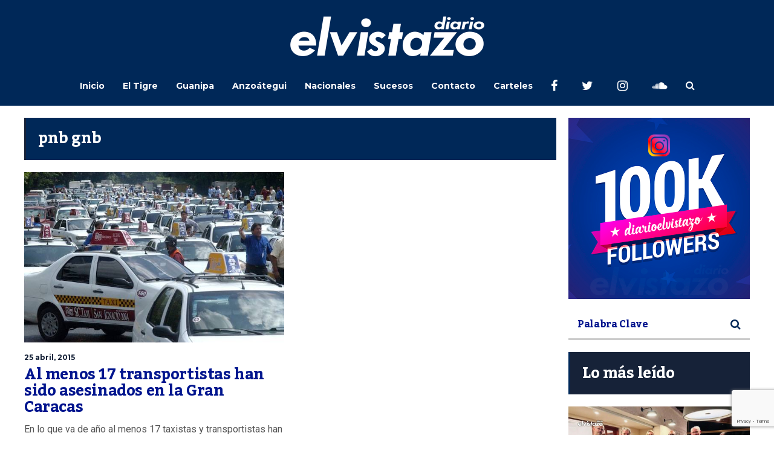

--- FILE ---
content_type: text/html; charset=UTF-8
request_url: https://diarioelvistazo.com/tag/pnb-gnb/
body_size: 15751
content:
<!DOCTYPE html>
<html lang="es">
	<head>
    	<meta name="viewport" content="width=device-width, initial-scale=1, user-scalable=no">
        <meta charset="UTF-8">
                <link rel="pingback" href="https://diarioelvistazo.com/xmlrpc.php" />
		<meta name='robots' content='index, follow, max-image-preview:large, max-snippet:-1, max-video-preview:-1' />
	<style>img:is([sizes="auto" i], [sizes^="auto," i]) { contain-intrinsic-size: 3000px 1500px }</style>
	
	<!-- This site is optimized with the Yoast SEO plugin v25.1 - https://yoast.com/wordpress/plugins/seo/ -->
	<title>pnb gnb Archives - Diario El Vistazo</title>
	<link rel="canonical" href="https://diarioelvistazo.com/tag/pnb-gnb/" />
	<meta property="og:locale" content="es_ES" />
	<meta property="og:type" content="article" />
	<meta property="og:title" content="pnb gnb Archives - Diario El Vistazo" />
	<meta property="og:url" content="https://diarioelvistazo.com/tag/pnb-gnb/" />
	<meta property="og:site_name" content="Diario El Vistazo" />
	<meta property="og:image" content="https://diarioelvistazo.com/wp-content/uploads/2016/08/logoWEBnew.png" />
	<meta property="og:image:width" content="1080" />
	<meta property="og:image:height" content="720" />
	<meta property="og:image:type" content="image/png" />
	<meta name="twitter:card" content="summary_large_image" />
	<meta name="twitter:site" content="@diarioelvistazo" />
	<script type="application/ld+json" class="yoast-schema-graph">{"@context":"https://schema.org","@graph":[{"@type":"CollectionPage","@id":"https://diarioelvistazo.com/tag/pnb-gnb/","url":"https://diarioelvistazo.com/tag/pnb-gnb/","name":"pnb gnb Archives - Diario El Vistazo","isPartOf":{"@id":"https://diarioelvistazo.com/#website"},"primaryImageOfPage":{"@id":"https://diarioelvistazo.com/tag/pnb-gnb/#primaryimage"},"image":{"@id":"https://diarioelvistazo.com/tag/pnb-gnb/#primaryimage"},"thumbnailUrl":"https://diarioelvistazo.com/wp-content/uploads/2015/04/1.jpg","breadcrumb":{"@id":"https://diarioelvistazo.com/tag/pnb-gnb/#breadcrumb"},"inLanguage":"es"},{"@type":"ImageObject","inLanguage":"es","@id":"https://diarioelvistazo.com/tag/pnb-gnb/#primaryimage","url":"https://diarioelvistazo.com/wp-content/uploads/2015/04/1.jpg","contentUrl":"https://diarioelvistazo.com/wp-content/uploads/2015/04/1.jpg","width":610,"height":400},{"@type":"BreadcrumbList","@id":"https://diarioelvistazo.com/tag/pnb-gnb/#breadcrumb","itemListElement":[{"@type":"ListItem","position":1,"name":"Home","item":"https://diarioelvistazo.com/"},{"@type":"ListItem","position":2,"name":"pnb gnb"}]},{"@type":"WebSite","@id":"https://diarioelvistazo.com/#website","url":"https://diarioelvistazo.com/","name":"Diario El Vistazo","description":"Medio de Comunicación con base en El Tigre, Anzoátegui. Venezuela","publisher":{"@id":"https://diarioelvistazo.com/#organization"},"potentialAction":[{"@type":"SearchAction","target":{"@type":"EntryPoint","urlTemplate":"https://diarioelvistazo.com/?s={search_term_string}"},"query-input":{"@type":"PropertyValueSpecification","valueRequired":true,"valueName":"search_term_string"}}],"inLanguage":"es"},{"@type":"Organization","@id":"https://diarioelvistazo.com/#organization","name":"Diario El Vistazo","url":"https://diarioelvistazo.com/","logo":{"@type":"ImageObject","inLanguage":"es","@id":"https://diarioelvistazo.com/#/schema/logo/image/","url":"https://diarioelvistazo.com/wp-content/uploads/2016/08/Logo-El-Vistazo-2.png","contentUrl":"https://diarioelvistazo.com/wp-content/uploads/2016/08/Logo-El-Vistazo-2.png","width":200,"height":50,"caption":"Diario El Vistazo"},"image":{"@id":"https://diarioelvistazo.com/#/schema/logo/image/"},"sameAs":["https://www.facebook.com/diarioelvistazo","https://x.com/diarioelvistazo","https://www.instagram.com/diarioelvistazo","https://www.youtube.com/user/DIARIOELVISTAZO"]}]}</script>
	<!-- / Yoast SEO plugin. -->


<link rel='dns-prefetch' href='//www.googletagmanager.com' />
<link rel='dns-prefetch' href='//fonts.googleapis.com' />
<link rel='dns-prefetch' href='//pagead2.googlesyndication.com' />
<link rel="alternate" type="application/rss+xml" title="Diario El Vistazo &raquo; Feed" href="https://diarioelvistazo.com/feed/" />
<link rel="alternate" type="application/rss+xml" title="Diario El Vistazo &raquo; Feed de los comentarios" href="https://diarioelvistazo.com/comments/feed/" />
<link rel="alternate" type="application/rss+xml" title="Diario El Vistazo &raquo; Etiqueta pnb gnb del feed" href="https://diarioelvistazo.com/tag/pnb-gnb/feed/" />
<script type="text/javascript">
/* <![CDATA[ */
window._wpemojiSettings = {"baseUrl":"https:\/\/s.w.org\/images\/core\/emoji\/16.0.1\/72x72\/","ext":".png","svgUrl":"https:\/\/s.w.org\/images\/core\/emoji\/16.0.1\/svg\/","svgExt":".svg","source":{"concatemoji":"https:\/\/diarioelvistazo.com\/wp-includes\/js\/wp-emoji-release.min.js?ver=6.8.3"}};
/*! This file is auto-generated */
!function(s,n){var o,i,e;function c(e){try{var t={supportTests:e,timestamp:(new Date).valueOf()};sessionStorage.setItem(o,JSON.stringify(t))}catch(e){}}function p(e,t,n){e.clearRect(0,0,e.canvas.width,e.canvas.height),e.fillText(t,0,0);var t=new Uint32Array(e.getImageData(0,0,e.canvas.width,e.canvas.height).data),a=(e.clearRect(0,0,e.canvas.width,e.canvas.height),e.fillText(n,0,0),new Uint32Array(e.getImageData(0,0,e.canvas.width,e.canvas.height).data));return t.every(function(e,t){return e===a[t]})}function u(e,t){e.clearRect(0,0,e.canvas.width,e.canvas.height),e.fillText(t,0,0);for(var n=e.getImageData(16,16,1,1),a=0;a<n.data.length;a++)if(0!==n.data[a])return!1;return!0}function f(e,t,n,a){switch(t){case"flag":return n(e,"\ud83c\udff3\ufe0f\u200d\u26a7\ufe0f","\ud83c\udff3\ufe0f\u200b\u26a7\ufe0f")?!1:!n(e,"\ud83c\udde8\ud83c\uddf6","\ud83c\udde8\u200b\ud83c\uddf6")&&!n(e,"\ud83c\udff4\udb40\udc67\udb40\udc62\udb40\udc65\udb40\udc6e\udb40\udc67\udb40\udc7f","\ud83c\udff4\u200b\udb40\udc67\u200b\udb40\udc62\u200b\udb40\udc65\u200b\udb40\udc6e\u200b\udb40\udc67\u200b\udb40\udc7f");case"emoji":return!a(e,"\ud83e\udedf")}return!1}function g(e,t,n,a){var r="undefined"!=typeof WorkerGlobalScope&&self instanceof WorkerGlobalScope?new OffscreenCanvas(300,150):s.createElement("canvas"),o=r.getContext("2d",{willReadFrequently:!0}),i=(o.textBaseline="top",o.font="600 32px Arial",{});return e.forEach(function(e){i[e]=t(o,e,n,a)}),i}function t(e){var t=s.createElement("script");t.src=e,t.defer=!0,s.head.appendChild(t)}"undefined"!=typeof Promise&&(o="wpEmojiSettingsSupports",i=["flag","emoji"],n.supports={everything:!0,everythingExceptFlag:!0},e=new Promise(function(e){s.addEventListener("DOMContentLoaded",e,{once:!0})}),new Promise(function(t){var n=function(){try{var e=JSON.parse(sessionStorage.getItem(o));if("object"==typeof e&&"number"==typeof e.timestamp&&(new Date).valueOf()<e.timestamp+604800&&"object"==typeof e.supportTests)return e.supportTests}catch(e){}return null}();if(!n){if("undefined"!=typeof Worker&&"undefined"!=typeof OffscreenCanvas&&"undefined"!=typeof URL&&URL.createObjectURL&&"undefined"!=typeof Blob)try{var e="postMessage("+g.toString()+"("+[JSON.stringify(i),f.toString(),p.toString(),u.toString()].join(",")+"));",a=new Blob([e],{type:"text/javascript"}),r=new Worker(URL.createObjectURL(a),{name:"wpTestEmojiSupports"});return void(r.onmessage=function(e){c(n=e.data),r.terminate(),t(n)})}catch(e){}c(n=g(i,f,p,u))}t(n)}).then(function(e){for(var t in e)n.supports[t]=e[t],n.supports.everything=n.supports.everything&&n.supports[t],"flag"!==t&&(n.supports.everythingExceptFlag=n.supports.everythingExceptFlag&&n.supports[t]);n.supports.everythingExceptFlag=n.supports.everythingExceptFlag&&!n.supports.flag,n.DOMReady=!1,n.readyCallback=function(){n.DOMReady=!0}}).then(function(){return e}).then(function(){var e;n.supports.everything||(n.readyCallback(),(e=n.source||{}).concatemoji?t(e.concatemoji):e.wpemoji&&e.twemoji&&(t(e.twemoji),t(e.wpemoji)))}))}((window,document),window._wpemojiSettings);
/* ]]> */
</script>
<!-- diarioelvistazo.com is managing ads with Advanced Ads 2.0.9 – https://wpadvancedads.com/ --><script id="diari-ready">
			window.advanced_ads_ready=function(e,a){a=a||"complete";var d=function(e){return"interactive"===a?"loading"!==e:"complete"===e};d(document.readyState)?e():document.addEventListener("readystatechange",(function(a){d(a.target.readyState)&&e()}),{once:"interactive"===a})},window.advanced_ads_ready_queue=window.advanced_ads_ready_queue||[];		</script>
		<style id='wp-emoji-styles-inline-css' type='text/css'>

	img.wp-smiley, img.emoji {
		display: inline !important;
		border: none !important;
		box-shadow: none !important;
		height: 1em !important;
		width: 1em !important;
		margin: 0 0.07em !important;
		vertical-align: -0.1em !important;
		background: none !important;
		padding: 0 !important;
	}
</style>
<link rel='stylesheet' id='wp-block-library-css' href='https://diarioelvistazo.com/wp-includes/css/dist/block-library/style.min.css?ver=6.8.3' type='text/css' media='all' />
<style id='classic-theme-styles-inline-css' type='text/css'>
/*! This file is auto-generated */
.wp-block-button__link{color:#fff;background-color:#32373c;border-radius:9999px;box-shadow:none;text-decoration:none;padding:calc(.667em + 2px) calc(1.333em + 2px);font-size:1.125em}.wp-block-file__button{background:#32373c;color:#fff;text-decoration:none}
</style>
<style id='global-styles-inline-css' type='text/css'>
:root{--wp--preset--aspect-ratio--square: 1;--wp--preset--aspect-ratio--4-3: 4/3;--wp--preset--aspect-ratio--3-4: 3/4;--wp--preset--aspect-ratio--3-2: 3/2;--wp--preset--aspect-ratio--2-3: 2/3;--wp--preset--aspect-ratio--16-9: 16/9;--wp--preset--aspect-ratio--9-16: 9/16;--wp--preset--color--black: #000000;--wp--preset--color--cyan-bluish-gray: #abb8c3;--wp--preset--color--white: #ffffff;--wp--preset--color--pale-pink: #f78da7;--wp--preset--color--vivid-red: #cf2e2e;--wp--preset--color--luminous-vivid-orange: #ff6900;--wp--preset--color--luminous-vivid-amber: #fcb900;--wp--preset--color--light-green-cyan: #7bdcb5;--wp--preset--color--vivid-green-cyan: #00d084;--wp--preset--color--pale-cyan-blue: #8ed1fc;--wp--preset--color--vivid-cyan-blue: #0693e3;--wp--preset--color--vivid-purple: #9b51e0;--wp--preset--gradient--vivid-cyan-blue-to-vivid-purple: linear-gradient(135deg,rgba(6,147,227,1) 0%,rgb(155,81,224) 100%);--wp--preset--gradient--light-green-cyan-to-vivid-green-cyan: linear-gradient(135deg,rgb(122,220,180) 0%,rgb(0,208,130) 100%);--wp--preset--gradient--luminous-vivid-amber-to-luminous-vivid-orange: linear-gradient(135deg,rgba(252,185,0,1) 0%,rgba(255,105,0,1) 100%);--wp--preset--gradient--luminous-vivid-orange-to-vivid-red: linear-gradient(135deg,rgba(255,105,0,1) 0%,rgb(207,46,46) 100%);--wp--preset--gradient--very-light-gray-to-cyan-bluish-gray: linear-gradient(135deg,rgb(238,238,238) 0%,rgb(169,184,195) 100%);--wp--preset--gradient--cool-to-warm-spectrum: linear-gradient(135deg,rgb(74,234,220) 0%,rgb(151,120,209) 20%,rgb(207,42,186) 40%,rgb(238,44,130) 60%,rgb(251,105,98) 80%,rgb(254,248,76) 100%);--wp--preset--gradient--blush-light-purple: linear-gradient(135deg,rgb(255,206,236) 0%,rgb(152,150,240) 100%);--wp--preset--gradient--blush-bordeaux: linear-gradient(135deg,rgb(254,205,165) 0%,rgb(254,45,45) 50%,rgb(107,0,62) 100%);--wp--preset--gradient--luminous-dusk: linear-gradient(135deg,rgb(255,203,112) 0%,rgb(199,81,192) 50%,rgb(65,88,208) 100%);--wp--preset--gradient--pale-ocean: linear-gradient(135deg,rgb(255,245,203) 0%,rgb(182,227,212) 50%,rgb(51,167,181) 100%);--wp--preset--gradient--electric-grass: linear-gradient(135deg,rgb(202,248,128) 0%,rgb(113,206,126) 100%);--wp--preset--gradient--midnight: linear-gradient(135deg,rgb(2,3,129) 0%,rgb(40,116,252) 100%);--wp--preset--font-size--small: 13px;--wp--preset--font-size--medium: 20px;--wp--preset--font-size--large: 36px;--wp--preset--font-size--x-large: 42px;--wp--preset--spacing--20: 0.44rem;--wp--preset--spacing--30: 0.67rem;--wp--preset--spacing--40: 1rem;--wp--preset--spacing--50: 1.5rem;--wp--preset--spacing--60: 2.25rem;--wp--preset--spacing--70: 3.38rem;--wp--preset--spacing--80: 5.06rem;--wp--preset--shadow--natural: 6px 6px 9px rgba(0, 0, 0, 0.2);--wp--preset--shadow--deep: 12px 12px 50px rgba(0, 0, 0, 0.4);--wp--preset--shadow--sharp: 6px 6px 0px rgba(0, 0, 0, 0.2);--wp--preset--shadow--outlined: 6px 6px 0px -3px rgba(255, 255, 255, 1), 6px 6px rgba(0, 0, 0, 1);--wp--preset--shadow--crisp: 6px 6px 0px rgba(0, 0, 0, 1);}:where(.is-layout-flex){gap: 0.5em;}:where(.is-layout-grid){gap: 0.5em;}body .is-layout-flex{display: flex;}.is-layout-flex{flex-wrap: wrap;align-items: center;}.is-layout-flex > :is(*, div){margin: 0;}body .is-layout-grid{display: grid;}.is-layout-grid > :is(*, div){margin: 0;}:where(.wp-block-columns.is-layout-flex){gap: 2em;}:where(.wp-block-columns.is-layout-grid){gap: 2em;}:where(.wp-block-post-template.is-layout-flex){gap: 1.25em;}:where(.wp-block-post-template.is-layout-grid){gap: 1.25em;}.has-black-color{color: var(--wp--preset--color--black) !important;}.has-cyan-bluish-gray-color{color: var(--wp--preset--color--cyan-bluish-gray) !important;}.has-white-color{color: var(--wp--preset--color--white) !important;}.has-pale-pink-color{color: var(--wp--preset--color--pale-pink) !important;}.has-vivid-red-color{color: var(--wp--preset--color--vivid-red) !important;}.has-luminous-vivid-orange-color{color: var(--wp--preset--color--luminous-vivid-orange) !important;}.has-luminous-vivid-amber-color{color: var(--wp--preset--color--luminous-vivid-amber) !important;}.has-light-green-cyan-color{color: var(--wp--preset--color--light-green-cyan) !important;}.has-vivid-green-cyan-color{color: var(--wp--preset--color--vivid-green-cyan) !important;}.has-pale-cyan-blue-color{color: var(--wp--preset--color--pale-cyan-blue) !important;}.has-vivid-cyan-blue-color{color: var(--wp--preset--color--vivid-cyan-blue) !important;}.has-vivid-purple-color{color: var(--wp--preset--color--vivid-purple) !important;}.has-black-background-color{background-color: var(--wp--preset--color--black) !important;}.has-cyan-bluish-gray-background-color{background-color: var(--wp--preset--color--cyan-bluish-gray) !important;}.has-white-background-color{background-color: var(--wp--preset--color--white) !important;}.has-pale-pink-background-color{background-color: var(--wp--preset--color--pale-pink) !important;}.has-vivid-red-background-color{background-color: var(--wp--preset--color--vivid-red) !important;}.has-luminous-vivid-orange-background-color{background-color: var(--wp--preset--color--luminous-vivid-orange) !important;}.has-luminous-vivid-amber-background-color{background-color: var(--wp--preset--color--luminous-vivid-amber) !important;}.has-light-green-cyan-background-color{background-color: var(--wp--preset--color--light-green-cyan) !important;}.has-vivid-green-cyan-background-color{background-color: var(--wp--preset--color--vivid-green-cyan) !important;}.has-pale-cyan-blue-background-color{background-color: var(--wp--preset--color--pale-cyan-blue) !important;}.has-vivid-cyan-blue-background-color{background-color: var(--wp--preset--color--vivid-cyan-blue) !important;}.has-vivid-purple-background-color{background-color: var(--wp--preset--color--vivid-purple) !important;}.has-black-border-color{border-color: var(--wp--preset--color--black) !important;}.has-cyan-bluish-gray-border-color{border-color: var(--wp--preset--color--cyan-bluish-gray) !important;}.has-white-border-color{border-color: var(--wp--preset--color--white) !important;}.has-pale-pink-border-color{border-color: var(--wp--preset--color--pale-pink) !important;}.has-vivid-red-border-color{border-color: var(--wp--preset--color--vivid-red) !important;}.has-luminous-vivid-orange-border-color{border-color: var(--wp--preset--color--luminous-vivid-orange) !important;}.has-luminous-vivid-amber-border-color{border-color: var(--wp--preset--color--luminous-vivid-amber) !important;}.has-light-green-cyan-border-color{border-color: var(--wp--preset--color--light-green-cyan) !important;}.has-vivid-green-cyan-border-color{border-color: var(--wp--preset--color--vivid-green-cyan) !important;}.has-pale-cyan-blue-border-color{border-color: var(--wp--preset--color--pale-cyan-blue) !important;}.has-vivid-cyan-blue-border-color{border-color: var(--wp--preset--color--vivid-cyan-blue) !important;}.has-vivid-purple-border-color{border-color: var(--wp--preset--color--vivid-purple) !important;}.has-vivid-cyan-blue-to-vivid-purple-gradient-background{background: var(--wp--preset--gradient--vivid-cyan-blue-to-vivid-purple) !important;}.has-light-green-cyan-to-vivid-green-cyan-gradient-background{background: var(--wp--preset--gradient--light-green-cyan-to-vivid-green-cyan) !important;}.has-luminous-vivid-amber-to-luminous-vivid-orange-gradient-background{background: var(--wp--preset--gradient--luminous-vivid-amber-to-luminous-vivid-orange) !important;}.has-luminous-vivid-orange-to-vivid-red-gradient-background{background: var(--wp--preset--gradient--luminous-vivid-orange-to-vivid-red) !important;}.has-very-light-gray-to-cyan-bluish-gray-gradient-background{background: var(--wp--preset--gradient--very-light-gray-to-cyan-bluish-gray) !important;}.has-cool-to-warm-spectrum-gradient-background{background: var(--wp--preset--gradient--cool-to-warm-spectrum) !important;}.has-blush-light-purple-gradient-background{background: var(--wp--preset--gradient--blush-light-purple) !important;}.has-blush-bordeaux-gradient-background{background: var(--wp--preset--gradient--blush-bordeaux) !important;}.has-luminous-dusk-gradient-background{background: var(--wp--preset--gradient--luminous-dusk) !important;}.has-pale-ocean-gradient-background{background: var(--wp--preset--gradient--pale-ocean) !important;}.has-electric-grass-gradient-background{background: var(--wp--preset--gradient--electric-grass) !important;}.has-midnight-gradient-background{background: var(--wp--preset--gradient--midnight) !important;}.has-small-font-size{font-size: var(--wp--preset--font-size--small) !important;}.has-medium-font-size{font-size: var(--wp--preset--font-size--medium) !important;}.has-large-font-size{font-size: var(--wp--preset--font-size--large) !important;}.has-x-large-font-size{font-size: var(--wp--preset--font-size--x-large) !important;}
:where(.wp-block-post-template.is-layout-flex){gap: 1.25em;}:where(.wp-block-post-template.is-layout-grid){gap: 1.25em;}
:where(.wp-block-columns.is-layout-flex){gap: 2em;}:where(.wp-block-columns.is-layout-grid){gap: 2em;}
:root :where(.wp-block-pullquote){font-size: 1.5em;line-height: 1.6;}
</style>
<link rel='stylesheet' id='contact-form-7-css' href='https://diarioelvistazo.com/wp-content/plugins/contact-form-7/includes/css/styles.css?ver=6.0.6' type='text/css' media='all' />
<link rel='stylesheet' id='wpos-slick-style-css' href='https://diarioelvistazo.com/wp-content/plugins/wp-responsive-recent-post-slider/assets/css/slick.css?ver=3.6.5' type='text/css' media='all' />
<link rel='stylesheet' id='wppsac-public-style-css' href='https://diarioelvistazo.com/wp-content/plugins/wp-responsive-recent-post-slider/assets/css/recent-post-style.css?ver=3.6.5' type='text/css' media='all' />
<link rel='stylesheet' id='ppress-frontend-css' href='https://diarioelvistazo.com/wp-content/plugins/wp-user-avatar/assets/css/frontend.min.css?ver=4.15.25' type='text/css' media='all' />
<link rel='stylesheet' id='ppress-flatpickr-css' href='https://diarioelvistazo.com/wp-content/plugins/wp-user-avatar/assets/flatpickr/flatpickr.min.css?ver=4.15.25' type='text/css' media='all' />
<link rel='stylesheet' id='ppress-select2-css' href='https://diarioelvistazo.com/wp-content/plugins/wp-user-avatar/assets/select2/select2.min.css?ver=6.8.3' type='text/css' media='all' />
<link rel='stylesheet' id='hunted-parent-css' href='https://diarioelvistazo.com/wp-content/themes/hunted/style.css?ver=6.8.3' type='text/css' media='all' />
<link rel='stylesheet' id='hunted-fonts-css' href='//fonts.googleapis.com/css?family=Kadwa%3A300%2C300i%2C400%2C400i%2C700%2C700i%7CMontserrat%3A300%2C300i%2C400%2C400i%2C700%2C700i%7CRoboto%3A300%2C300i%2C400%2C400i%2C700%2C700i' type='text/css' media='all' />
<link rel='stylesheet' id='normalize-css' href='https://diarioelvistazo.com/wp-content/themes/hunted/css/normalize.css?ver=6.8.3' type='text/css' media='all' />
<link rel='stylesheet' id='hunted-style-css' href='https://diarioelvistazo.com/wp-content/themes/hunted-child/style.css?ver=6.8.3' type='text/css' media='all' />
<link rel='stylesheet' id='font-awesome-css' href='https://diarioelvistazo.com/wp-content/themes/hunted/css/font-awesome.min.css?ver=4.6.3' type='text/css' media='all' />
<link rel='stylesheet' id='bxslider-css' href='https://diarioelvistazo.com/wp-content/themes/hunted/css/jquery.bxslider.css?ver=6.8.3' type='text/css' media='all' />
<link rel='stylesheet' id='hunted-responsive-css' href='https://diarioelvistazo.com/wp-content/themes/hunted/css/responsive.css?ver=6.8.3' type='text/css' media='all' />
<link rel='stylesheet' id='slicknav-css' href='https://diarioelvistazo.com/wp-content/themes/hunted/css/slicknav.css?ver=6.8.3' type='text/css' media='all' />
<style id='slicknav-inline-css' type='text/css'>


			body { background-color: #ffffff; }

			

			.site-mid,
			.header-widgets-container { background-color: #ffffff; }

			

			input, textarea { border-color: #cccccc; background-color: #ffffff; color: #555; }
			select { background-color: #cccccc; color: #555; }
			table, th, td { border-color: #cccccc; }
			blockquote, pre { background-color: #162238; color: #FFF; }

			

			span.page-numbers.dots,
			span.page-numbers.current,
			.pagenavi a.page-numbers,
			.pagenavi a.page-numbers:visited,
			.page-navi-prev-badge,
			.page-navi-next-badge { color: #022793; }
			.pagenavi a.page-numbers:hover { color: #002858; }
			span.page-numbers.current { color: #cccccc; }

			.pagenavi a.next.page-numbers,
			.pagenavi a.prev.page-numbers,
			.nothing-found,
			.page-404 { background-color: #ffffff; color: #022793; border-color: #cccccc; }
			.filter-bar { background-color: #002858; color: #FFF; border-color: #162238; }
			.pagenavi a.next.page-numbers:hover,
			.pagenavi a.prev.page-numbers:hover { background-color: #162238; color: #FFF; border-color: #002858; }
			#googleMap { height: 500px; }

			

				.site-mid,
				.header-widgets-container { max-width: 1240px; }

				

			article.post,
			.author-desc { background-color: #ffffff; color: #555; }

			article a,
			article a:visited,
			.author-box-outer a,
			.author-box-outer a:visited,
			.page-navi a,
			.page-navi a:visited { color: #00158e; }
			article a:hover,
			.author-box-outer a:hover,
			.page-navi a:hover { color: #002858; }

			article .listing-comment a,
			article .listing-comment a:visited,
			article .listing-comment-w-o-date a,
			article .listing-comment-w-o-date a:visited,
			article .home-cat-tag-page a,
			article .home-cat-tag-page a:visited,
			.author-links a,
			.author-links a:visited { color: #022793; }
			article .listing-date a,
			article .listing-date a:visited { color: #162238; }
			article .listing-date a:hover,
			article .listing-comment a:hover,
			article .listing-comment-w-o-date a:hover,
			article .home-cat-tag-page a:hover,
			a.btnReadMore,
			a.btnReadMore:visited,
			.author-links a:hover { color: #002858; }
			a.btnReadMore:hover { color: #162238; }
			article .post-styleZ-info .table-cell-middle,
			.author-box-outer { border-color: #cccccc; }
			article .home-cat-tag-page,
			.author-bar-avatar,
			.author-bar-date-views,
			.share-bar span { color: #022793; }
			.header-area-date { color: #162238; }
			.author-bar-avatar,
			.hunted-sep { border-color: #002858; }

			article.post h1, article.post h2, article.post h3, article.post h4, article.post h5, article.post h6 { color: #00158e; }
			.sticky-icon { background-color: #002858; color: #FFF; }
			article .wp-caption p.wp-caption-text { background: rgba(0,21,142, 0.7); color: #FFF; }
			article .wp-caption a,
			article .wp-caption a:visited,
			blockquote a,
			blockquote a:visited { color: #002858; }
			article .wp-caption a:hover,
			blockquote a:hover { color: #cccccc; }
			.wpcf7-form p { color: #022793; }

			

			.related-posts a .listing-box,
			.related-posts a:visited .listing-box { color: #00158e; }
			.related-posts a .listing-box .listing-date,
			.related-posts a:visited .listing-box .listing-date { color: #00158e; }
			.related-posts a:hover .listing-box { color: #002858; }

			

			.comments-container { background-color: #ffffff; color: #555; }
			.comment-reply-title,
			.comments .comments-hdr { color: #00158e; }
			.comments a,
			.comments a:visited,
			.comment-author-name { color: #162238; }
			.comments a:hover { color: #002858; }
			.comments-paging .page-numbers.current,
			.comment-date,
			.must-log-in,
			.logged-in-as,
			.comment-input-hdr { color: #022793; }
			.comments span.page-numbers.current { color: #cccccc; }
			input[type="submit"] { background-color: #FFF; color: #022793; border-color: #cccccc; }
			input[type="submit"]:hover { background-color: #162238; color: #FFF; border-color: #002858; }

			.btnEdit,
			.btnReply { background-color: #FFF; border-color: #cccccc; }
			a.comment-edit-link,
			a.comment-edit-link:visited,
			a.comment-reply-link,
			a.comment-reply-link:visited,
			a.comment-reply-login,
			a.comment-reply-login:visited { color: #022793; }
			.btnEdit:hover,
			.btnReply:hover { background-color: #162238; border-color: #002858; }
			a.comment-edit-link:hover,
			a.comment-reply-link:hover,
			a.comment-reply-login:hover { color: #FFF; }

			.comment-awaiting { color: #002858; }
			.comment-text h1, .comment-text h2, .comment-text h3, .comment-text h4, .comment-text h5, .comment-text h6 { color: #00158e; }

			

				.top-line-outer,
				.top-line-inner { background-color: #162238; padding: 0px; }

				.top-line-container { max-width: 100%; }

			.spot-messages,
			.spot-messages a,
			.spot-messages a:visited,
			.assign-menu { color: #FFF; }

			.mobile-header,
			#sticky-menu-container { background-color: #002858; }
			.hunted-menu-button,
			.slicknav_menu a,
			.slicknav_menu a:visited { color: #FFF; }
			.slicknav_menu a:hover { color: #162238; }
			.header-menu-touch { border-color: #FFF; }

			.logo-text a,
			.logo-text a:visited { color: #FFF; }
			h1.logo-text { font-size: 50px; }
			.mobile-header h1.logo-text,
			#sticky-menu h1.logo-text { font-size: 25px; }

			

			.header-menu-outer a,
			.header-menu-outer a:visited,
			.header-menu-outer li.nav-sep { color: #FFF; }
			.header-menu-outer a:hover { color: #002858; }

			.site-nav2 a,
			.site-nav2 a:visited,
			.btn-to-top,
			.header-social .social-menu-item,
			.hunted-top-search-button,
			.top-search input,
			.top-search-touch input,
			.top-search-touch i { color: #FFF; }
			.site-nav2 a:hover,
			.btn-to-top:hover,
			.header-social .social-menu-item:hover,
			.hunted-top-search-button:hover { color: #162238; }
			.site-nav2 li ul { background-color: #002858; }
			.site-nav2 li ul a,
			.site-nav2 li ul a:visited { color: #FFF; }
			.site-nav2 li ul a:hover { color: #162238; }

			.site-top-container,
			.menu-sticky,
			.top-search input,
			.top-search-touch input { background-color: #002858; }

			

				.site-top-container { text-align: center; }
				.site-top-container .top-extra-outer { float: none; display: inline-block; margin-left: 30px; }

				

				.site-logo-outer { display: block; text-align: center; padding: 25px 0px 10px 0px; background-color: #002858; }
				.site-logo-container { display: inline-block; }

				.site-logo-container img { height: auto; }

				.site-logo-left-handler { display: inline-table; vertical-align: middle; margin: 0px; }

				.site-logo-left-handler,
				.top-extra { height: 66px; }
				.site-logo-container img { max-height: 70px; }

				

			.sticky-logo-outer,
			#sticky-menu .top-extra { height: 50px; }

			.site-top-container { padding-left: 0px; padding-right: 0px; }

			

				.site-top { max-width: 100%; padding: 0px; }

				.site-top-container { max-width: 1240px; margin: auto; padding-left: 20px; padding-right: 20px; }
				.site-top-container-outer { background-color: #002858; }

				@media all and (min-width: 960px) {

				#site-menu,
				#site-menu-sticky,
				#sticky-menu { display: block; }
				.mobile-header { display: none; }
				.site-top { margin-top: 0px; display: block; }
				body { margin-top: 0px; }

				.spot-messages {
					float: left;
					width: 50%;
				}

				.header-menu-outer {
					display: inline-block;
					text-align: center;
					font-size: 0;
				}

			}

			

			.slider-caption,
			.slide-info-inner { color: #FFF; }
			.slider-date,
			.slider-author,
			.slider-comment-icon,
			.slider-categories { color: #cccccc; }
			.slider-author-avatar { border-color: #002858; }

			.slide-text { margin: 0 auto; text-align: center; }

				.slide-info-2 { max-width: 1280px; }
				.slide-info-outer { background: rgba(22,34,56,0.7); -webkit-transition: all 0.3s ease-out; transition: all 0.3s ease-out; }
				.slide-a:hover .slide-info-outer { background: rgba(22,34,56, 0.3); }

				

					.slide-text-padding-2 { padding-bottom: 45px; }

					

				.slide-container { text-align: left; }
				.slide-info-inner { vertical-align: bottom; }
				.slide-text { max-width: 700px; }

				@media all and (min-width: 480px) {

					.slider-caption { font-size: 16px; line-height: 1.5em; }

				}

				@media all and (min-width: 640px) {

					.slider-header { font-size: 60px; line-height: 1.1em; }
					.slider-caption { font-size: 20px; line-height: 1.2em; }
					.slide-text-outer { border: none; padding: 0px; margin: 0px; }

				}

				

				.hunted-slider-container .bx-wrapper .bx-pager.bx-default-pager a { background-color: #002858; }
				.hunted-slider-container .bx-wrapper .bx-controls-direction a,
				.hunted-slider-container .bx-wrapper .bx-controls-direction a:visited { color: #002858; }
				.hunted-slider-container .bx-wrapper .bx-controls-direction a:hover { color: #FFF; }

				

				.bx-wrapper .bx-pager.bx-default-pager a { width: 40px; height: 6px; }

				

				.bx-wrapper .bx-pager { text-align: center; }
				.bx-wrapper .bx-pager.bx-default-pager a { text-indent: -9999px; }

				

				.hunted-slider-container { display: block; }

				

			.widget-item h2,
			.widget-view-all { color: #162238; background-color: #cccccc; border-color: #002858; }
			.widget-view-all:hover { color: #FFF; background-color: #00158e; }

			.widget-item { background-color: #ffffff; color: #555; border-bottom-color: #cccccc; }
			.widget-item a,
			.hunted-post-widget .post-styleZ { color: #00158e; }
			.widget-item .table-cell-middle,
			.hunted-post-widget .post-styleZ .table-cell-middle { border-bottom-color: #cccccc; }
			.widget-item a:hover,
			.hunted-post-widget .post-styleZ:hover { color: #002858; }

			.widget-item .wp-tag-cloud li { background-color: #ffffff; border-color: #cccccc; }
			.widget-item .wp-tag-cloud li a { color: #022793; }
			.widget-item .wp-tag-cloud li:hover { background-color: #162238; border-color: #002858; }
			.widget-item .wp-tag-cloud li:hover a { color: #FFF; }

			.social-widget-outer { background-color: #002858; }
			.social-widget li a,
			.social-widget li a:hover { color: #FFF; }

			.search-widget-inner { border-bottom-color: #cccccc; }
			.search-widget-s-icon,
			.search-widget-s-pro-icon { color: #002858; }
			.search-widget-s-icon:hover,
			.search-widget-s-pro-icon:hover { color: #162238; }
			.search-widget-input { background-color: #ffffff !important; color: #00158e !important; }

			.hunted-posts-widget .listing-date { color: #162238; }
			.hunted-posts-widget .listing-comment,
			.hunted-posts-widget .listing-comment-w-o-date,
			.post-styleZ-info .sponsored-post { color: #022793; }
			.recent-comment-author { color: #022793; }

			.footer-box-inner { max-width: 1240px; }.footer-bottom { max-width: 1240px; }

			.footer-box-outer { background-color: #162238; }

			.footer-bottom-outer { background-color: #cccccc; }
			.footer-bottom-outer a,
			.footer-menu-outer li.nav-sep,
			.footer-text,
			.footer-menu-outer .assign-menu { color: #022793; }
			.footer-bottom-outer a:hover { color: #002858; }

			.widget-item-footer h2 { color: #FFF  border-color: #002858; }

			.widget-item-footer { color: #cccccc; }
			.widget-item-footer a,
			.footer-widget-area .hunted-post-widget .post-styleZ { color: #FFF; }
			.widget-item-footer a:hover,
			.footer-widget-area .hunted-post-widget .post-styleZ:hover { color: #002858; }

			.widget-item-footer .wp-tag-cloud li { background-color: #162238; border-color: #FFF; }
			.widget-item-footer .wp-tag-cloud li a { color: #FFF; }
			.widget-item-footer .wp-tag-cloud li:hover { background-color: #FFF; border-color: #002858; }
			.widget-item-footer .wp-tag-cloud li:hover a { color: #002858; }

			.widget-item-footer input, .widget-item-footer textarea { border-color: #FFF; background-color: #162238; color: #555; }
			.widget-item-footer select { background-color: #FFF; color: #555; }

			.footer-widget-area .search-widget-s-icon:hover,
			.footer-widget-area .search-widget-s-pro-icon:hover { color: #FFF; }
			.footer-widget-area .search-widget-input { background-color: #162238 !important; color: #FFF !important; }

			.footer-widget-area .hunted-posts-widget .listing-date { color: #cccccc; }

			

				.leaderboard-responsive.leaderboard-full,
				.leaderboard-responsive.leaderboard-among { display: block; }

				

			.mc4wp-form input[type="submit"] { background-color: #FFF; color: #022793; border-color: #cccccc; }
			.mc4wp-form input[type="submit"]:hover { background-color: #162238; color: #FFF; border-color: #002858; }

			.widget-item-footer .mc4wp-form input[type="submit"] { background-color: #162238; color: #FFF; border-color: #FFF; }
			.widget-item-footer .mc4wp-form input[type="submit"]:hover { background-color: #FFF; color: #002858; border-color: #002858; }

			.newsletter-bar { background-color: #002858; color: #FFF; }
			.newsletter-bar .mc4wp-form input[type="text"],
			.newsletter-bar .mc4wp-form input[type="email"] { border-color: #FFF; color: #FFF; }
			.newsletter-bar .mc4wp-form input[type="submit"] { background-color: #162238; border-color: #FFF; color: #FFF; }
			.newsletter-bar .mc4wp-form input[type="submit"]:hover { background-color: #002858; }
			.newsletter-bar ::-webkit-input-placeholder {
				color: #FFF
			}
			.newsletter-bar :-moz-placeholder {
			   color: #FFF
			   opacity: 1;
			}
			.newsletter-bar ::-moz-placeholder {
			   color: #FFF
			   opacity: 1;
			}
			.newsletter-bar :-ms-input-placeholder {
			   color: #FFF
			}

			

			.hunted-font-1, .comment-reply-title, .widget_search .widget-item-inner, .widget_rss .widget-item-inner ul li a.rsswidget, .widget_recent_entries .widget-item-inner {
				font-family: "Kadwa", serif;
				letter-spacing: -0.02em;
			}

			.hunted-font-2, .comment-form input, .comment-form textarea, .comment-form p.comment-subscription-form, blockquote, .widget_rss cite, .widget_text .widget-item-inner, .widget_rss .widget-item-inner, .widget_tag_cloud .widget-item-inner, .newsletter-bar .mc4wp-form, .wpcf7-form input, .wpcf7-form textarea, .widget_mc4wp_form_widget, .mc4wp-form, p.comment-form-cookies-consent label[for="wp-comment-cookies-consent"] {
				font-family: "Roboto", sans-serif;
			}

			.hunted-font-3, .footer-nav, .rss-date, input[type="submit"], .wpcf7-form p, .widget_categories .widget-item-inner, .widget_archive .widget-item-inner, .widget_pages .widget-item-inner, .widget_meta .widget-item-inner, .widget_nav_menu .widget-item-inner, .widget_recent_comments .widget-item-inner, .widget_calendar .widget-item-inner {
				font-family: "Montserrat", sans-serif;
			}

			

			.wp-block-pullquote { border-color: #002858; }
			.wp-block-pullquote.is-style-default { background-color: #162238; color: #FFF; }

			.wp-block-verse,
			.wp-block-pullquote blockquote,
			.wp-block-pullquote cite { font-family: "Kadwa", serif;; }

			.wp-block-image figcaption,
			.wp-block-embed figcaption,
			.wp-block-audio figcaption,
			.wp-block-video figcaption,
			.wp-block-latest-posts time { color: #022793; }

			.wp-block-table td,
			.wp-block-separator { border-color: #022793; }

			.wp-block-media-text { color: #00158e; }

			.wp-block-verse,
			.wp-block-code,
			.wp-block-preformatted { background-color: #ffffff; color: #555; }

			.slider-header {
    font-size: 40px;
    line-height: 1.1em;
}
/*.google-auto-placed{ 
display:none;
}*/
.header-area-excerpt{
color:#002858;
}
@media (max-width: 600px) {
.site-mid{
padding-top:48px;
}
}


.wpcf7-checkbox{
display:flex;
flex-direction:column;
}
.wpcf7-list-item label{
display:flex;
align-items: center;
}

.wpcf7-list-item-label{ margin-left:10px; }
@media (max-width: 600px) {
 .post-template-default {margin-top: 20px; }
}

.home-listing-title-z-inner {
    font-size: 16px; !important
}

</style>
<link rel='stylesheet' id='heateor_sss_frontend_css-css' href='https://diarioelvistazo.com/wp-content/plugins/sassy-social-share/public/css/sassy-social-share-public.css?ver=3.3.75' type='text/css' media='all' />
<style id='heateor_sss_frontend_css-inline-css' type='text/css'>
.heateor_sss_button_instagram span.heateor_sss_svg,a.heateor_sss_instagram span.heateor_sss_svg{background:radial-gradient(circle at 30% 107%,#fdf497 0,#fdf497 5%,#fd5949 45%,#d6249f 60%,#285aeb 90%)}.heateor_sss_horizontal_sharing .heateor_sss_svg,.heateor_sss_standard_follow_icons_container .heateor_sss_svg{color:#fff;border-width:0px;border-style:solid;border-color:transparent}.heateor_sss_horizontal_sharing .heateorSssTCBackground{color:#666}.heateor_sss_horizontal_sharing span.heateor_sss_svg:hover,.heateor_sss_standard_follow_icons_container span.heateor_sss_svg:hover{border-color:transparent;}.heateor_sss_vertical_sharing span.heateor_sss_svg,.heateor_sss_floating_follow_icons_container span.heateor_sss_svg{color:#fff;border-width:0px;border-style:solid;border-color:transparent;}.heateor_sss_vertical_sharing .heateorSssTCBackground{color:#666;}.heateor_sss_vertical_sharing span.heateor_sss_svg:hover,.heateor_sss_floating_follow_icons_container span.heateor_sss_svg:hover{border-color:transparent;}@media screen and (max-width:783px) {.heateor_sss_vertical_sharing{display:none!important}}
</style>
<link rel='stylesheet' id='cf7cf-style-css' href='https://diarioelvistazo.com/wp-content/plugins/cf7-conditional-fields/style.css?ver=2.5.11' type='text/css' media='all' />
<script type="text/javascript" src="https://diarioelvistazo.com/wp-includes/js/jquery/jquery.min.js?ver=3.7.1" id="jquery-core-js"></script>
<script type="text/javascript" src="https://diarioelvistazo.com/wp-includes/js/jquery/jquery-migrate.min.js?ver=3.4.1" id="jquery-migrate-js"></script>
<script type="text/javascript" src="https://diarioelvistazo.com/wp-content/plugins/wp-user-avatar/assets/flatpickr/flatpickr.min.js?ver=4.15.25" id="ppress-flatpickr-js"></script>
<script type="text/javascript" src="https://diarioelvistazo.com/wp-content/plugins/wp-user-avatar/assets/select2/select2.min.js?ver=4.15.25" id="ppress-select2-js"></script>

<!-- Fragmento de código de la etiqueta de Google (gtag.js) añadida por Site Kit -->

<!-- Fragmento de código de Google Analytics añadido por Site Kit -->
<script type="text/javascript" src="https://www.googletagmanager.com/gtag/js?id=GT-57ZCM5F" id="google_gtagjs-js" async></script>
<script type="text/javascript" id="google_gtagjs-js-after">
/* <![CDATA[ */
window.dataLayer = window.dataLayer || [];function gtag(){dataLayer.push(arguments);}
gtag("set","linker",{"domains":["diarioelvistazo.com"]});
gtag("js", new Date());
gtag("set", "developer_id.dZTNiMT", true);
gtag("config", "GT-57ZCM5F");
/* ]]> */
</script>

<!-- Finalizar fragmento de código de la etiqueta de Google (gtags.js) añadida por Site Kit -->
<link rel="https://api.w.org/" href="https://diarioelvistazo.com/wp-json/" /><link rel="alternate" title="JSON" type="application/json" href="https://diarioelvistazo.com/wp-json/wp/v2/tags/1866" /><link rel="EditURI" type="application/rsd+xml" title="RSD" href="https://diarioelvistazo.com/xmlrpc.php?rsd" />
<meta name="generator" content="WordPress 6.8.3" />
<meta name="generator" content="Site Kit by Google 1.153.0" />			<!-- DO NOT COPY THIS SNIPPET! Start of Page Analytics Tracking for HubSpot WordPress plugin v11.3.6-->
			<script class="hsq-set-content-id" data-content-id="listing-page">
				var _hsq = _hsq || [];
				_hsq.push(["setContentType", "listing-page"]);
			</script>
			<!-- DO NOT COPY THIS SNIPPET! End of Page Analytics Tracking for HubSpot WordPress plugin -->
			
<!-- Metaetiquetas de Google AdSense añadidas por Site Kit -->
<meta name="google-adsense-platform-account" content="ca-host-pub-2644536267352236">
<meta name="google-adsense-platform-domain" content="sitekit.withgoogle.com">
<!-- Acabar con las metaetiquetas de Google AdSense añadidas por Site Kit -->

<!-- Fragmento de código de Google Adsense añadido por Site Kit -->
<script type="text/javascript" async="async" src="https://pagead2.googlesyndication.com/pagead/js/adsbygoogle.js?client=ca-pub-0677861474269231&amp;host=ca-host-pub-2644536267352236" crossorigin="anonymous"></script>

<!-- Final del fragmento de código de Google Adsense añadido por Site Kit -->
<link rel="icon" href="https://diarioelvistazo.com/wp-content/uploads/2020/11/cropped-favicon-elvistazo-32x32.png" sizes="32x32" />
<link rel="icon" href="https://diarioelvistazo.com/wp-content/uploads/2020/11/cropped-favicon-elvistazo-192x192.png" sizes="192x192" />
<link rel="apple-touch-icon" href="https://diarioelvistazo.com/wp-content/uploads/2020/11/cropped-favicon-elvistazo-180x180.png" />
<meta name="msapplication-TileImage" content="https://diarioelvistazo.com/wp-content/uploads/2020/11/cropped-favicon-elvistazo-270x270.png" />
	</head>

<body class="archive tag tag-pnb-gnb tag-1866 wp-theme-hunted wp-child-theme-hunted-child do-etfw">

	<div class="hiddenInfo">
		<span id="mapInfo_Zoom">15</span>
		<span id="mapInfo_coorN">49.0138</span>
		<span id="mapInfo_coorE">8.38624</span>
		<span id="bxInfo_Controls">arrow</span>
		<span id="bxInfo_Auto">0</span>
		<span id="bxInfo_Controls_Main">both</span>
		<span id="bxInfo_Auto_Main">1</span>
		<span id="bxInfo_Pause">4000</span>
		<span id="bxInfo_Infinite">1</span>
		<span id="bxInfo_Random"></span>
		<span id="bxInfo_Mode">fade</span>
		<span id="siteUrl">https://diarioelvistazo.com</span>
		<span id="trigger-sticky-value">300</span>
		<span id="menu-logo-l-r"></span>
		<span id="medianetVal">0</span>
		<span id="slicknav_apl">1</span>
	</div>

    <div class="body-outer">
    	<!-- Sticky Header -->
	            <!-- /Sticky Header -->

        <!-- Mobile Header -->
				<div class="mobile-header clearfix">
					<div class="mobile-logo-outer">
						<div class="mobile-logo-container">
							<a href="https://diarioelvistazo.com/"><img alt="theme-sticky-logo-alt" src="https://diarioelvistazo.com/wp-content/uploads/2020/01/Logo600.png" /></a>						</div>
					</div>
					<div class="hunted-menu-button"><i class="fa fa-navicon"></i></div>
					<div id="touch-menu" class="hunted-font-3 fw700"></div>
				</div>
        <!-- /Mobile Header -->

        <div class="site-top clearfix">
            <div class="site-top-container-outer clearfix">
            	<div class="site-logo-outer">
    <header class="site-logo-container">
		                            <a href="https://diarioelvistazo.com/"><img alt="theme-logo-alt" src="https://diarioelvistazo.com/wp-content/uploads/2020/01/Logo600.png" /></a>
                    	</header>
    </div>
                <div class="site-top-container clearfix">
                    <div class="site-logo-left-handler"></div><div class="site-menu-outer">
    <div class="site-menu-container hunted-font-3 fw700 clearfix">
	<div class="site-nav2"><ul id="site-menu" class="menu"><li id="menu-item-69793" class="menu-item menu-item-type-custom menu-item-object-custom menu-item-home menu-item-69793"><a href="https://diarioelvistazo.com/">Inicio</a></li>
<li id="menu-item-35849" class="menu-item menu-item-type-taxonomy menu-item-object-category menu-item-35849"><a href="https://diarioelvistazo.com/category/el-tigre/">El Tigre</a></li>
<li id="menu-item-35850" class="menu-item menu-item-type-taxonomy menu-item-object-category menu-item-35850"><a href="https://diarioelvistazo.com/category/guanipa/">Guanipa</a></li>
<li id="menu-item-73458" class="menu-item menu-item-type-taxonomy menu-item-object-category menu-item-73458"><a href="https://diarioelvistazo.com/category/anzoategui/">Anzoátegui</a></li>
<li id="menu-item-35924" class="menu-item menu-item-type-taxonomy menu-item-object-category menu-item-35924"><a href="https://diarioelvistazo.com/category/nacionales/">Nacionales</a></li>
<li id="menu-item-35851" class="menu-item menu-item-type-taxonomy menu-item-object-category menu-item-35851"><a href="https://diarioelvistazo.com/category/sucesos/">Sucesos</a></li>
<li id="menu-item-35853" class="menu-item menu-item-type-post_type menu-item-object-page menu-item-35853"><a href="https://diarioelvistazo.com/nosotros-diario-el-vistazo/">Contacto</a></li>
<li id="menu-item-127455" class="menu-item menu-item-type-post_type menu-item-object-page menu-item-127455"><a href="https://diarioelvistazo.com/carteles/">Carteles</a></li>
</ul></div>	</div>
</div><div class="top-extra-outer"><div class="top-extra"><div class="top-extra-inner clearfix"><div class="header-social"><a class="social-menu-item" href="https://facebook.com/diarioelvistazo" target="_blank"><i class="fa fa-facebook"></i></a><a class="social-menu-item" href="https://twitter.com/diarioelvistazo" target="_blank"><i class="fa fa-twitter"></i></a><a class="social-menu-item" href="https://instagram.com/diarioelvistazo" target="_blank"><i class="fa fa-instagram"></i></a><a class="social-menu-item" href="https://soundcloud.com/diarioelvistazo" target="_blank"><i class="fa fa-soundcloud"></i></a></div><div class="hunted-top-search-button"><i class="fa fa-search"></i></div><div class="top-search"><input class="top-search-input hunted-font-3 fw700" type="text" value="Palabra Clave" name="s" id="s_top" /></div></div></div></div>
				</div>
                            </div>
        </div>

        
        
        
        
        <div class="site-mid clearfix">

        	<div class="hunted-font-2 leaderboard-outer leaderboard-static leaderboard-full"><div class="leaderboard-inner">[adrotate group="4"]

</div></div>
            <div class="article-wrapper-outer">

            <div class="clearfix main-container-sidebar-cc2">
                <div class="clearfix site-content-sidebar-cc2">

                                    <!-- filter bar -->
                    <div class="clearfix mb20">
                        <div class="filter-bar">
                            <div class="table-cell-middle">
                                <div class="fs25 hunted-font-1 fw700">pnb gnb</div>
                            </div>
                        </div>
                    </div><!-- /filter bar -->
                
                <!-- wrapper -->
                <div class="wrapper clearfix">

                
                                <!-- row -->
                                <div class="row-1-2 clearfix">

                        
<div class="clearfix col-1-2-sidebar">

    <div class="post-6042 post type-post status-publish format-standard has-post-thumbnail hentry category-nacionales category-otros-contenidos-2 category-sucesos tag-al-menos-17-transportistas-han-sido-asesinados-en-la-gran-caracas tag-hampa tag-hampones tag-inseguridad tag-pnb-gnb tag-sucesos-nacionales tag-taxistas tag-taxistas-son-asediados-por-el-hampa tag-ticker tag-trabajadores">

        <article class="post clearfix">

            <div class="article-outer-sidebar-cc2">
				<div class="article-inner" >
                    <div class="article-container clearfix">

                    	
							<div class="fea-img-container"><a href="https://diarioelvistazo.com/taxistas-son-asediados-por-el-hampa/"><img width="610" height="400" src="https://diarioelvistazo.com/wp-content/uploads/2015/04/1.jpg" class="attachment-hunted-thumbnail-image size-hunted-thumbnail-image wp-post-image" alt="" decoding="async" fetchpriority="high" srcset="https://diarioelvistazo.com/wp-content/uploads/2015/04/1.jpg 610w, https://diarioelvistazo.com/wp-content/uploads/2015/04/1-300x196.jpg 300w, https://diarioelvistazo.com/wp-content/uploads/2015/04/1-120x78.jpg 120w" sizes="(max-width: 610px) 100vw, 610px" /></a></div>
                            
<!-- home-excerpt-outer -->
<div class="home-excerpt-outer">

        <div class="hunted-font-3 fw700 listing-date"><a href="https://diarioelvistazo.com/taxistas-son-asediados-por-el-hampa/">25 abril, 2015</a></div>                <div class="listing-title hunted-font-1 fw700"><h1 class="home-listing-title-inner"><a href="https://diarioelvistazo.com/taxistas-son-asediados-por-el-hampa/">Al menos 17 transportistas han sido asesinados en la Gran Caracas</a></h1></div><div class="home-excerpt fs16 hunted-font-2 clearfix">En lo que va de año al menos 17 taxistas y transportistas han sido asesinados en la Gran Caracas, de acuerdo con cifras extraoficiales El miércoles 22 de abril a las 11:00 de la noche, Aldo Almonde Sarmiento, se despidió de los compañeros de la línea Taxi Móvil de Plaza Venezuela porque su jornada laboral...<a class="btnReadMore" href="https://diarioelvistazo.com/taxistas-son-asediados-por-el-hampa/"> Leer más</a></div>
<div class="home-cat-tag-page hunted-font-2 fs12">
	<a href="https://diarioelvistazo.com/category/nacionales/">Nacionales</a>, <a href="https://diarioelvistazo.com/category/otros-contenidos-2/">Otros contenidos</a>, <a href="https://diarioelvistazo.com/category/sucesos/">Sucesos</a></div>
<div class="home-cat-tag-page hunted-font-2 fs12"><a href="https://diarioelvistazo.com/tag/al-menos-17-transportistas-han-sido-asesinados-en-la-gran-caracas/" rel="tag">Al menos 17 transportistas han sido asesinados en la Gran Caracas</a>, <a href="https://diarioelvistazo.com/tag/hampa/" rel="tag">hampa</a>, <a href="https://diarioelvistazo.com/tag/hampones/" rel="tag">hampones</a>, <a href="https://diarioelvistazo.com/tag/inseguridad/" rel="tag">inseguridad</a>, <a href="https://diarioelvistazo.com/tag/pnb-gnb/" rel="tag">pnb gnb</a>, <a href="https://diarioelvistazo.com/tag/sucesos-nacionales/" rel="tag">Sucesos nacionales</a>, <a href="https://diarioelvistazo.com/tag/taxistas/" rel="tag">taxistas</a>, <a href="https://diarioelvistazo.com/tag/taxistas-son-asediados-por-el-hampa/" rel="tag">taxistas son asediados por el hampa</a>, <a href="https://diarioelvistazo.com/tag/ticker/" rel="tag">ticker</a>, <a href="https://diarioelvistazo.com/tag/trabajadores/" rel="tag">trabajadores</a></div>
                                </div><!-- /home-excerpt-outer -->

                            
                        
                    </div>
                </div>
            </div>

        </article>

	</div>

</div>

                                </div><!-- /row -->

                        
                </div><!-- /wrapper -->

                
            </div><!-- /site-content -->
		</div><!-- /main-container -->

    </div><!-- /article-wrapper-outer -->

    <!-- sidebar -->

    <div class="sidebar clearfix"><div id="block-4" class="widget-item clearfix widget_block"><div class="widget-item-inner"><a href="https://instagram.com/diarioelvistazo" aria-label="BANNER 600X600 ESTE fix"><img loading="lazy" decoding="async" src="https://diarioelvistazo.com/wp-content/uploads/2022/03/BANNER-600X600-ESTE-fix.jpg" alt=""  width="600" height="600"   /></a></div></div><div id="hunted_customsearchwidget-3" class="widget-item clearfix">
        <div class="clearfix search-widget">
	        <div class="clearfix search-widget-inner">
                <div class="search-widget-input-box">
                    <form role="search" method="get" id="searchform_custom" action="https://diarioelvistazo.com/">
                        <input class="hunted-font-1 fw700 search-widget-input" type="text" value="Palabra Clave" name="s" id="s_custom" />
                    </form>
                </div>
                <div class="fs18 search-widget-s-icon">
                    <div class="table-cell-middle pr15"><i class="fa fa-search"></i></div>
                </div>
            </div>
        </div>

        </div><div id="hunted_custompopularpostswidget-3" class="widget-item clearfix widget_hunted_custompopularpostswidget"><div class="widget-item-inner">
        <style type="text/css" scoped>

			a.ppw-1449579 .image-widget-wrapper .table-cell-middle,
			a.ppw-1449579:visited .image-widget-wrapper .table-cell-middle { background: rgba( 0,0,0,0.5 ); -webkit-transition: all 0.3s ease-out; transition: all 0.3s ease-out; }
			a.ppw-1449579:hover .image-widget-wrapper .table-cell-middle { background: rgba( 0,0,0,0.2 ) }

			
				h2.ppw-1449579 { color: #FFF; background-color: #162238; border-color: #002858; }

			
		</style>

        <h2 class="hunted-font-1 ppw-1449579"><span>Lo más leído</span></h2>
            <a class="hunted-posts-widget ppw-1449579" href="https://diarioelvistazo.com/excarcelan-a-rafael-tudares-yerno-de-edmundo-gonzalez-urrutia/">
                <div class="mt20">

                    
                    <div class="listing-img-outer"><img width="1001" height="651" src="https://diarioelvistazo.com/wp-content/uploads/2026/01/18_20260122_103959_0001.jpg" class="attachment-hunted-thumbnail-image size-hunted-thumbnail-image wp-post-image" alt="" decoding="async" loading="lazy" srcset="https://diarioelvistazo.com/wp-content/uploads/2026/01/18_20260122_103959_0001.jpg 1001w, https://diarioelvistazo.com/wp-content/uploads/2026/01/18_20260122_103959_0001-768x499.jpg 768w" sizes="auto, (max-width: 1001px) 100vw, 1001px" /></div>                    <div class="listing-box clearfix">
						<div class="hunted-font-3 fw700 listing-date">22 enero, 2026</div>                                                <div class="listing-title hunted-font-1 fw700">Excarcelan a Rafael Tudares, yerno de Edmundo González Urrutia</div>
                    </div>

					
                </div>
            </a>

			
            <a class="hunted-posts-widget ppw-1449579" href="https://diarioelvistazo.com/venezolano-keiber-lamadrid-presentado-como-nuevo-jugador-del-west-ham-united-de-la-premier-league/">
                <div class="mt20">

                    
                    <div class="listing-img-outer"><img width="1001" height="651" src="https://diarioelvistazo.com/wp-content/uploads/2026/01/17_20260122_103959_0000.jpg" class="attachment-hunted-thumbnail-image size-hunted-thumbnail-image wp-post-image" alt="" decoding="async" loading="lazy" srcset="https://diarioelvistazo.com/wp-content/uploads/2026/01/17_20260122_103959_0000.jpg 1001w, https://diarioelvistazo.com/wp-content/uploads/2026/01/17_20260122_103959_0000-768x499.jpg 768w" sizes="auto, (max-width: 1001px) 100vw, 1001px" /></div>                    <div class="listing-box clearfix">
						<div class="hunted-font-3 fw700 listing-date">22 enero, 2026</div>                                                <div class="listing-title hunted-font-1 fw700">Venezolano Keiber Lamadrid presentado como nuevo jugador del West Ham United de la Premier League</div>
                    </div>

					
                </div>
            </a>

			
            <a class="hunted-posts-widget ppw-1449579" href="https://diarioelvistazo.com/aprobado-en-primera-discusion-el-proyecto-de-reforma-parcial-de-la-ley-organica-de-hidrocarburos/">
                <div class="mt20">

                    
                    <div class="listing-img-outer"><img width="1001" height="651" src="https://diarioelvistazo.com/wp-content/uploads/2026/01/TresEdictos23Enero_20260122_224544_0000.jpg" class="attachment-hunted-thumbnail-image size-hunted-thumbnail-image wp-post-image" alt="" decoding="async" loading="lazy" srcset="https://diarioelvistazo.com/wp-content/uploads/2026/01/TresEdictos23Enero_20260122_224544_0000.jpg 1001w, https://diarioelvistazo.com/wp-content/uploads/2026/01/TresEdictos23Enero_20260122_224544_0000-768x499.jpg 768w" sizes="auto, (max-width: 1001px) 100vw, 1001px" /></div>                    <div class="listing-box clearfix">
						<div class="hunted-font-3 fw700 listing-date">22 enero, 2026</div>                                                <div class="listing-title hunted-font-1 fw700">Aprobado en primera discusión el Proyecto de Reforma Parcial de la Ley Orgánica de Hidrocarburos</div>
                    </div>

					
                </div>
            </a>

			</div></div><div id="hunted_customcatpostswidget-5" class="widget-item clearfix widget_hunted_customcatpostswidget"><div class="widget-item-inner">
        <style type="text/css" scoped>

			a.cpw-5023127 .image-widget-wrapper .table-cell-middle,
			a.cpw-5023127:visited .image-widget-wrapper .table-cell-middle { background: rgba( 0,0,0,0.5 ); -webkit-transition: all 0.3s ease-out; transition: all 0.3s ease-out; }
			a.cpw-5023127:hover .image-widget-wrapper .table-cell-middle { background: rgba( 0,0,0,0.2 ) }

			
			.widget-view-all.cpw-5023127:hover { background-color: #00158e; }

		</style>

        <h2 class="hunted-font-1 cpw-5023127"><span>Nacionales</span></h2>
            <a class="hunted-posts-widget cpw-5023127" href="https://diarioelvistazo.com/incautan-en-bolivar-mas-de-1-700-litros-de-diesel-ocultos-en-un-autobus/">
                <div class="mt20">

                    
                    <div class="image-widget-wrapper clearfix imw-w-o-i" style="background: url(https://diarioelvistazo.com/wp-content/uploads/2026/01/Portada-web-_20260123_160846_0000-600x100.jpg) center top no-repeat;" >
						                        <div class="image-widget-content">
                            <div class="image-widget-inner">
                                <div class="table-cell-middle">
                                	<div class="hunted-font-1 fw700 listing-title">Incautan en Bolívar más de 1.700 litros de diésel ocultos en un autobús</div>
                                </div>
                            </div>
                        </div>
                    </div>

					
                </div>
            </a>

			
            <a class="hunted-posts-widget cpw-5023127" href="https://diarioelvistazo.com/aprobado-en-primera-discusion-el-proyecto-de-reforma-parcial-de-la-ley-organica-de-hidrocarburos/">
                <div class="mt20">

                    
                    <div class="image-widget-wrapper clearfix imw-w-o-i" style="background: url(https://diarioelvistazo.com/wp-content/uploads/2026/01/TresEdictos23Enero_20260122_224544_0000-600x100.jpg) center top no-repeat;" >
						                        <div class="image-widget-content">
                            <div class="image-widget-inner">
                                <div class="table-cell-middle">
                                	<div class="hunted-font-1 fw700 listing-title">Aprobado en primera discusión el Proyecto de Reforma Parcial de la Ley Orgánica de Hidrocarburos</div>
                                </div>
                            </div>
                        </div>
                    </div>

					
                </div>
            </a>

			
            <a class="hunted-posts-widget cpw-5023127" href="https://diarioelvistazo.com/venezolano-keiber-lamadrid-presentado-como-nuevo-jugador-del-west-ham-united-de-la-premier-league/">
                <div class="mt20">

                    
                    <div class="image-widget-wrapper clearfix imw-w-o-i" style="background: url(https://diarioelvistazo.com/wp-content/uploads/2026/01/17_20260122_103959_0000-600x100.jpg) center top no-repeat;" >
						                        <div class="image-widget-content">
                            <div class="image-widget-inner">
                                <div class="table-cell-middle">
                                	<div class="hunted-font-1 fw700 listing-title">Venezolano Keiber Lamadrid presentado como nuevo jugador del West Ham United de la Premier League</div>
                                </div>
                            </div>
                        </div>
                    </div>

					
                </div>
            </a>

			
            <a class="hunted-posts-widget cpw-5023127" href="https://diarioelvistazo.com/excarcelan-a-rafael-tudares-yerno-de-edmundo-gonzalez-urrutia/">
                <div class="mt20">

                    
                    <div class="image-widget-wrapper clearfix imw-w-o-i" style="background: url(https://diarioelvistazo.com/wp-content/uploads/2026/01/18_20260122_103959_0001-600x100.jpg) center top no-repeat;" >
						                        <div class="image-widget-content">
                            <div class="image-widget-inner">
                                <div class="table-cell-middle">
                                	<div class="hunted-font-1 fw700 listing-title">Excarcelan a Rafael Tudares, yerno de Edmundo González Urrutia</div>
                                </div>
                            </div>
                        </div>
                    </div>

					
                </div>
            </a>

			<a href="https://diarioelvistazo.com/category/nacionales/"><div class="hunted-font-3 fw700 fs12 widget-view-all cpw-5023127">Ver todos</div></a></div></div><div id="hunted_customcatpostswidget-4" class="widget-item clearfix widget_hunted_customcatpostswidget"><div class="widget-item-inner">
        <style type="text/css" scoped>

			a.cpw-2469296 .image-widget-wrapper .table-cell-middle,
			a.cpw-2469296:visited .image-widget-wrapper .table-cell-middle { background: rgba( 0,0,0,0.5 ); -webkit-transition: all 0.3s ease-out; transition: all 0.3s ease-out; }
			a.cpw-2469296:hover .image-widget-wrapper .table-cell-middle { background: rgba( 0,0,0,0.2 ) }

			
			.widget-view-all.cpw-2469296:hover { background-color: #00158e; }

		</style>

        <h2 class="hunted-font-1 cpw-2469296"><span>Tendencias</span></h2>
            <a class="hunted-posts-widget cpw-2469296" href="https://diarioelvistazo.com/aprobado-en-primera-discusion-el-proyecto-de-reforma-parcial-de-la-ley-organica-de-hidrocarburos/">
                <div class="mt20">

                    
					<div class="widget-listing-z clearfix">
						<img width="160" height="100" src="https://diarioelvistazo.com/wp-content/uploads/2026/01/TresEdictos23Enero_20260122_224544_0000-160x100.jpg" class="attachment-hunted-small-thumbnail-image size-hunted-small-thumbnail-image wp-post-image" alt="" decoding="async" loading="lazy" />                        <div class="widget-listing-z-info widget-listing-z-info-with-t">
<div class="table-cell-middle widget-listing-z-title-outer"><span class="hunted-font-1 fw700 widget-listing-z-title">Aprobado en primera discusión el Proyec...</span></div>
                        </div>
                    </div>

                    
                </div>
            </a>

			
            <a class="hunted-posts-widget cpw-2469296" href="https://diarioelvistazo.com/excarcelan-a-rafael-tudares-yerno-de-edmundo-gonzalez-urrutia/">
                <div class="mt20">

                    
					<div class="widget-listing-z clearfix">
						<img width="160" height="100" src="https://diarioelvistazo.com/wp-content/uploads/2026/01/18_20260122_103959_0001-160x100.jpg" class="attachment-hunted-small-thumbnail-image size-hunted-small-thumbnail-image wp-post-image" alt="" decoding="async" loading="lazy" />                        <div class="widget-listing-z-info widget-listing-z-info-with-t">
<div class="table-cell-middle widget-listing-z-title-outer"><span class="hunted-font-1 fw700 widget-listing-z-title">Excarcelan a Rafael Tudares, yerno de Ed...</span></div>
                        </div>
                    </div>

                    
                </div>
            </a>

			
            <a class="hunted-posts-widget cpw-2469296" href="https://diarioelvistazo.com/trump-en-davos-venezuela-ganara-mas-dinero-en-los-proximos-seis-meses-de-lo-que-ha-ganado-en-los-ultimos-20-anos/">
                <div class="mt20">

                    
					<div class="widget-listing-z clearfix">
						<img width="160" height="100" src="https://diarioelvistazo.com/wp-content/uploads/2026/01/21_20260121_220238_0002-160x100.jpg" class="attachment-hunted-small-thumbnail-image size-hunted-small-thumbnail-image wp-post-image" alt="" decoding="async" loading="lazy" />                        <div class="widget-listing-z-info widget-listing-z-info-with-t">
<div class="table-cell-middle widget-listing-z-title-outer"><span class="hunted-font-1 fw700 widget-listing-z-title">Trump en Davos: «Venezuela ganará más...</span></div>
                        </div>
                    </div>

                    
                </div>
            </a>

			<a href="https://diarioelvistazo.com/category/tendencias/"><div class="hunted-font-3 fw700 fs12 widget-view-all cpw-2469296">Ver todos</div></a></div></div></div>
    <!-- /sidebar -->

</div><!-- /site-mid -->

    <div id="footer-box-outer" class="footer-box-outer">
        <footer class="clearfix">

			
            
                        <div class="footer-bottom-outer">
                <div class="footer-bottom clearfix">
		    <div class="footer-text hunted-font-3 fs12 fw700">2025 Todos los derechos reservados. <br>Sitio elaborado por <a href="https://ingebits.com">ingebits.com</a> </div><div class="footer-social"><a class="social-menu-item" href="https://facebook.com/diarioelvistazo" target="_blank"><i class="fa fa-facebook"></i></a><a class="social-menu-item" href="https://twitter.com/diarioelvistazo" target="_blank"><i class="fa fa-twitter"></i></a><a class="social-menu-item" href="https://instagram.com/diarioelvistazo" target="_blank"><i class="fa fa-instagram"></i></a><a class="social-menu-item" href="https://soundcloud.com/diarioelvistazo" target="_blank"><i class="fa fa-soundcloud"></i></a></div><div class="footer-menu-outer fs12 fw700 clearfix">

                        <div class="footer-nav"><ul id="footer-menu" class="menu"><li id="menu-item-27281" class="menu-item menu-item-type-post_type menu-item-object-page menu-item-27281"><a href="https://diarioelvistazo.com/inicio/">Inicio</a></li><li class="nav-sep"></li>
<li id="menu-item-27282" class="menu-item menu-item-type-post_type menu-item-object-page menu-item-27282"><a href="https://diarioelvistazo.com/nosotros-diario-el-vistazo/">Nosotros</a></li><li class="nav-sep"></li>
<li id="menu-item-27283" class="menu-item menu-item-type-post_type menu-item-object-page menu-item-27283"><a href="https://diarioelvistazo.com/publicidad/">Publicidad</a></li><li class="nav-sep"></li>
</ul></div>
                    </div>
                </div>
            </div>
                    </footer>
    </div>

</div><!-- /body-outer -->

<script type="speculationrules">
{"prefetch":[{"source":"document","where":{"and":[{"href_matches":"\/*"},{"not":{"href_matches":["\/wp-*.php","\/wp-admin\/*","\/wp-content\/uploads\/*","\/wp-content\/*","\/wp-content\/plugins\/*","\/wp-content\/themes\/hunted-child\/*","\/wp-content\/themes\/hunted\/*","\/*\\?(.+)"]}},{"not":{"selector_matches":"a[rel~=\"nofollow\"]"}},{"not":{"selector_matches":".no-prefetch, .no-prefetch a"}}]},"eagerness":"conservative"}]}
</script>
<script type="text/javascript" src="https://diarioelvistazo.com/wp-includes/js/dist/hooks.min.js?ver=4d63a3d491d11ffd8ac6" id="wp-hooks-js"></script>
<script type="text/javascript" src="https://diarioelvistazo.com/wp-includes/js/dist/i18n.min.js?ver=5e580eb46a90c2b997e6" id="wp-i18n-js"></script>
<script type="text/javascript" id="wp-i18n-js-after">
/* <![CDATA[ */
wp.i18n.setLocaleData( { 'text direction\u0004ltr': [ 'ltr' ] } );
/* ]]> */
</script>
<script type="text/javascript" src="https://diarioelvistazo.com/wp-content/plugins/contact-form-7/includes/swv/js/index.js?ver=6.0.6" id="swv-js"></script>
<script type="text/javascript" id="contact-form-7-js-translations">
/* <![CDATA[ */
( function( domain, translations ) {
	var localeData = translations.locale_data[ domain ] || translations.locale_data.messages;
	localeData[""].domain = domain;
	wp.i18n.setLocaleData( localeData, domain );
} )( "contact-form-7", {"translation-revision-date":"2025-04-10 13:48:55+0000","generator":"GlotPress\/4.0.1","domain":"messages","locale_data":{"messages":{"":{"domain":"messages","plural-forms":"nplurals=2; plural=n != 1;","lang":"es"},"This contact form is placed in the wrong place.":["Este formulario de contacto est\u00e1 situado en el lugar incorrecto."],"Error:":["Error:"]}},"comment":{"reference":"includes\/js\/index.js"}} );
/* ]]> */
</script>
<script type="text/javascript" id="contact-form-7-js-before">
/* <![CDATA[ */
var wpcf7 = {
    "api": {
        "root": "https:\/\/diarioelvistazo.com\/wp-json\/",
        "namespace": "contact-form-7\/v1"
    }
};
/* ]]> */
</script>
<script type="text/javascript" src="https://diarioelvistazo.com/wp-content/plugins/contact-form-7/includes/js/index.js?ver=6.0.6" id="contact-form-7-js"></script>
<script type="text/javascript" id="ppress-frontend-script-js-extra">
/* <![CDATA[ */
var pp_ajax_form = {"ajaxurl":"https:\/\/diarioelvistazo.com\/wp-admin\/admin-ajax.php","confirm_delete":"\u00bfEst\u00e1s seguro?","deleting_text":"Borrando...","deleting_error":"Ha ocurrido un error. Por favor, int\u00e9ntalo de nuevo.","nonce":"0b2ba2f57d","disable_ajax_form":"false","is_checkout":"0","is_checkout_tax_enabled":"0","is_checkout_autoscroll_enabled":"true"};
/* ]]> */
</script>
<script type="text/javascript" src="https://diarioelvistazo.com/wp-content/plugins/wp-user-avatar/assets/js/frontend.min.js?ver=4.15.25" id="ppress-frontend-script-js"></script>
<script type="text/javascript" src="https://diarioelvistazo.com/wp-content/themes/hunted/js/modernizr.js?ver=6.8.3" id="modernizr-js"></script>
<script type="text/javascript" src="https://diarioelvistazo.com/wp-content/themes/hunted/js/jquery.fitvids.js?ver=6.8.3" id="fitvids-js"></script>
<script type="text/javascript" src="https://diarioelvistazo.com/wp-content/themes/hunted/js/jquery.bxslider.min.js?ver=6.8.3" id="bxslider-js"></script>
<script type="text/javascript" src="https://diarioelvistazo.com/wp-content/themes/hunted/js/burnhambox-bx.js?ver=6.8.3" id="hunted-burnhambox-bx-js-js"></script>
<script type="text/javascript" src="https://diarioelvistazo.com/wp-content/themes/hunted/js/burnhambox.js?ver=6.8.3" id="hunted-burnhambox-js-js"></script>
<script type="text/javascript" src="https://diarioelvistazo.com/wp-content/themes/hunted/js/jquery.slicknav.min.js?ver=6.8.3" id="slicknav-js"></script>
<script type="text/javascript" src="https://diarioelvistazo.com/wp-content/plugins/easy-twitter-feed-widget/js/twitter-widgets.js?ver=1.0" id="do-etfw-twitter-widgets-js"></script>
<script type="text/javascript" id="heateor_sss_sharing_js-js-before">
/* <![CDATA[ */
function heateorSssLoadEvent(e) {var t=window.onload;if (typeof window.onload!="function") {window.onload=e}else{window.onload=function() {t();e()}}};	var heateorSssSharingAjaxUrl = 'https://diarioelvistazo.com/wp-admin/admin-ajax.php', heateorSssCloseIconPath = 'https://diarioelvistazo.com/wp-content/plugins/sassy-social-share/public/../images/close.png', heateorSssPluginIconPath = 'https://diarioelvistazo.com/wp-content/plugins/sassy-social-share/public/../images/logo.png', heateorSssHorizontalSharingCountEnable = 0, heateorSssVerticalSharingCountEnable = 0, heateorSssSharingOffset = -10; var heateorSssMobileStickySharingEnabled = 0;var heateorSssCopyLinkMessage = "Enlace copiado.";var heateorSssUrlCountFetched = [], heateorSssSharesText = 'Compartidos', heateorSssShareText = 'Compartir';function heateorSssPopup(e) {window.open(e,"popUpWindow","height=400,width=600,left=400,top=100,resizable,scrollbars,toolbar=0,personalbar=0,menubar=no,location=no,directories=no,status")}
/* ]]> */
</script>
<script type="text/javascript" src="https://diarioelvistazo.com/wp-content/plugins/sassy-social-share/public/js/sassy-social-share-public.js?ver=3.3.75" id="heateor_sss_sharing_js-js"></script>
<script type="text/javascript" id="wpcf7cf-scripts-js-extra">
/* <![CDATA[ */
var wpcf7cf_global_settings = {"ajaxurl":"https:\/\/diarioelvistazo.com\/wp-admin\/admin-ajax.php"};
/* ]]> */
</script>
<script type="text/javascript" src="https://diarioelvistazo.com/wp-content/plugins/cf7-conditional-fields/js/scripts.js?ver=2.5.11" id="wpcf7cf-scripts-js"></script>
<script type="text/javascript" src="https://www.google.com/recaptcha/api.js?render=6Ld9rNIUAAAAACQVGFKhIEPZg7DFx_FGL1nSniaO&amp;ver=3.0" id="google-recaptcha-js"></script>
<script type="text/javascript" src="https://diarioelvistazo.com/wp-includes/js/dist/vendor/wp-polyfill.min.js?ver=3.15.0" id="wp-polyfill-js"></script>
<script type="text/javascript" id="wpcf7-recaptcha-js-before">
/* <![CDATA[ */
var wpcf7_recaptcha = {
    "sitekey": "6Ld9rNIUAAAAACQVGFKhIEPZg7DFx_FGL1nSniaO",
    "actions": {
        "homepage": "homepage",
        "contactform": "contactform"
    }
};
/* ]]> */
</script>
<script type="text/javascript" src="https://diarioelvistazo.com/wp-content/plugins/contact-form-7/modules/recaptcha/index.js?ver=6.0.6" id="wpcf7-recaptcha-js"></script>
<script>!function(){window.advanced_ads_ready_queue=window.advanced_ads_ready_queue||[],advanced_ads_ready_queue.push=window.advanced_ads_ready;for(var d=0,a=advanced_ads_ready_queue.length;d<a;d++)advanced_ads_ready(advanced_ads_ready_queue[d])}();</script><script defer src="https://static.cloudflareinsights.com/beacon.min.js/vcd15cbe7772f49c399c6a5babf22c1241717689176015" integrity="sha512-ZpsOmlRQV6y907TI0dKBHq9Md29nnaEIPlkf84rnaERnq6zvWvPUqr2ft8M1aS28oN72PdrCzSjY4U6VaAw1EQ==" data-cf-beacon='{"version":"2024.11.0","token":"fd26a9332c64458f8e92bdbbd2a1a876","r":1,"server_timing":{"name":{"cfCacheStatus":true,"cfEdge":true,"cfExtPri":true,"cfL4":true,"cfOrigin":true,"cfSpeedBrain":true},"location_startswith":null}}' crossorigin="anonymous"></script>
</body>
</html>


--- FILE ---
content_type: text/html; charset=utf-8
request_url: https://www.google.com/recaptcha/api2/anchor?ar=1&k=6Ld9rNIUAAAAACQVGFKhIEPZg7DFx_FGL1nSniaO&co=aHR0cHM6Ly9kaWFyaW9lbHZpc3Rhem8uY29tOjQ0Mw..&hl=en&v=PoyoqOPhxBO7pBk68S4YbpHZ&size=invisible&anchor-ms=20000&execute-ms=30000&cb=8q2fhcw0xg5r
body_size: 48913
content:
<!DOCTYPE HTML><html dir="ltr" lang="en"><head><meta http-equiv="Content-Type" content="text/html; charset=UTF-8">
<meta http-equiv="X-UA-Compatible" content="IE=edge">
<title>reCAPTCHA</title>
<style type="text/css">
/* cyrillic-ext */
@font-face {
  font-family: 'Roboto';
  font-style: normal;
  font-weight: 400;
  font-stretch: 100%;
  src: url(//fonts.gstatic.com/s/roboto/v48/KFO7CnqEu92Fr1ME7kSn66aGLdTylUAMa3GUBHMdazTgWw.woff2) format('woff2');
  unicode-range: U+0460-052F, U+1C80-1C8A, U+20B4, U+2DE0-2DFF, U+A640-A69F, U+FE2E-FE2F;
}
/* cyrillic */
@font-face {
  font-family: 'Roboto';
  font-style: normal;
  font-weight: 400;
  font-stretch: 100%;
  src: url(//fonts.gstatic.com/s/roboto/v48/KFO7CnqEu92Fr1ME7kSn66aGLdTylUAMa3iUBHMdazTgWw.woff2) format('woff2');
  unicode-range: U+0301, U+0400-045F, U+0490-0491, U+04B0-04B1, U+2116;
}
/* greek-ext */
@font-face {
  font-family: 'Roboto';
  font-style: normal;
  font-weight: 400;
  font-stretch: 100%;
  src: url(//fonts.gstatic.com/s/roboto/v48/KFO7CnqEu92Fr1ME7kSn66aGLdTylUAMa3CUBHMdazTgWw.woff2) format('woff2');
  unicode-range: U+1F00-1FFF;
}
/* greek */
@font-face {
  font-family: 'Roboto';
  font-style: normal;
  font-weight: 400;
  font-stretch: 100%;
  src: url(//fonts.gstatic.com/s/roboto/v48/KFO7CnqEu92Fr1ME7kSn66aGLdTylUAMa3-UBHMdazTgWw.woff2) format('woff2');
  unicode-range: U+0370-0377, U+037A-037F, U+0384-038A, U+038C, U+038E-03A1, U+03A3-03FF;
}
/* math */
@font-face {
  font-family: 'Roboto';
  font-style: normal;
  font-weight: 400;
  font-stretch: 100%;
  src: url(//fonts.gstatic.com/s/roboto/v48/KFO7CnqEu92Fr1ME7kSn66aGLdTylUAMawCUBHMdazTgWw.woff2) format('woff2');
  unicode-range: U+0302-0303, U+0305, U+0307-0308, U+0310, U+0312, U+0315, U+031A, U+0326-0327, U+032C, U+032F-0330, U+0332-0333, U+0338, U+033A, U+0346, U+034D, U+0391-03A1, U+03A3-03A9, U+03B1-03C9, U+03D1, U+03D5-03D6, U+03F0-03F1, U+03F4-03F5, U+2016-2017, U+2034-2038, U+203C, U+2040, U+2043, U+2047, U+2050, U+2057, U+205F, U+2070-2071, U+2074-208E, U+2090-209C, U+20D0-20DC, U+20E1, U+20E5-20EF, U+2100-2112, U+2114-2115, U+2117-2121, U+2123-214F, U+2190, U+2192, U+2194-21AE, U+21B0-21E5, U+21F1-21F2, U+21F4-2211, U+2213-2214, U+2216-22FF, U+2308-230B, U+2310, U+2319, U+231C-2321, U+2336-237A, U+237C, U+2395, U+239B-23B7, U+23D0, U+23DC-23E1, U+2474-2475, U+25AF, U+25B3, U+25B7, U+25BD, U+25C1, U+25CA, U+25CC, U+25FB, U+266D-266F, U+27C0-27FF, U+2900-2AFF, U+2B0E-2B11, U+2B30-2B4C, U+2BFE, U+3030, U+FF5B, U+FF5D, U+1D400-1D7FF, U+1EE00-1EEFF;
}
/* symbols */
@font-face {
  font-family: 'Roboto';
  font-style: normal;
  font-weight: 400;
  font-stretch: 100%;
  src: url(//fonts.gstatic.com/s/roboto/v48/KFO7CnqEu92Fr1ME7kSn66aGLdTylUAMaxKUBHMdazTgWw.woff2) format('woff2');
  unicode-range: U+0001-000C, U+000E-001F, U+007F-009F, U+20DD-20E0, U+20E2-20E4, U+2150-218F, U+2190, U+2192, U+2194-2199, U+21AF, U+21E6-21F0, U+21F3, U+2218-2219, U+2299, U+22C4-22C6, U+2300-243F, U+2440-244A, U+2460-24FF, U+25A0-27BF, U+2800-28FF, U+2921-2922, U+2981, U+29BF, U+29EB, U+2B00-2BFF, U+4DC0-4DFF, U+FFF9-FFFB, U+10140-1018E, U+10190-1019C, U+101A0, U+101D0-101FD, U+102E0-102FB, U+10E60-10E7E, U+1D2C0-1D2D3, U+1D2E0-1D37F, U+1F000-1F0FF, U+1F100-1F1AD, U+1F1E6-1F1FF, U+1F30D-1F30F, U+1F315, U+1F31C, U+1F31E, U+1F320-1F32C, U+1F336, U+1F378, U+1F37D, U+1F382, U+1F393-1F39F, U+1F3A7-1F3A8, U+1F3AC-1F3AF, U+1F3C2, U+1F3C4-1F3C6, U+1F3CA-1F3CE, U+1F3D4-1F3E0, U+1F3ED, U+1F3F1-1F3F3, U+1F3F5-1F3F7, U+1F408, U+1F415, U+1F41F, U+1F426, U+1F43F, U+1F441-1F442, U+1F444, U+1F446-1F449, U+1F44C-1F44E, U+1F453, U+1F46A, U+1F47D, U+1F4A3, U+1F4B0, U+1F4B3, U+1F4B9, U+1F4BB, U+1F4BF, U+1F4C8-1F4CB, U+1F4D6, U+1F4DA, U+1F4DF, U+1F4E3-1F4E6, U+1F4EA-1F4ED, U+1F4F7, U+1F4F9-1F4FB, U+1F4FD-1F4FE, U+1F503, U+1F507-1F50B, U+1F50D, U+1F512-1F513, U+1F53E-1F54A, U+1F54F-1F5FA, U+1F610, U+1F650-1F67F, U+1F687, U+1F68D, U+1F691, U+1F694, U+1F698, U+1F6AD, U+1F6B2, U+1F6B9-1F6BA, U+1F6BC, U+1F6C6-1F6CF, U+1F6D3-1F6D7, U+1F6E0-1F6EA, U+1F6F0-1F6F3, U+1F6F7-1F6FC, U+1F700-1F7FF, U+1F800-1F80B, U+1F810-1F847, U+1F850-1F859, U+1F860-1F887, U+1F890-1F8AD, U+1F8B0-1F8BB, U+1F8C0-1F8C1, U+1F900-1F90B, U+1F93B, U+1F946, U+1F984, U+1F996, U+1F9E9, U+1FA00-1FA6F, U+1FA70-1FA7C, U+1FA80-1FA89, U+1FA8F-1FAC6, U+1FACE-1FADC, U+1FADF-1FAE9, U+1FAF0-1FAF8, U+1FB00-1FBFF;
}
/* vietnamese */
@font-face {
  font-family: 'Roboto';
  font-style: normal;
  font-weight: 400;
  font-stretch: 100%;
  src: url(//fonts.gstatic.com/s/roboto/v48/KFO7CnqEu92Fr1ME7kSn66aGLdTylUAMa3OUBHMdazTgWw.woff2) format('woff2');
  unicode-range: U+0102-0103, U+0110-0111, U+0128-0129, U+0168-0169, U+01A0-01A1, U+01AF-01B0, U+0300-0301, U+0303-0304, U+0308-0309, U+0323, U+0329, U+1EA0-1EF9, U+20AB;
}
/* latin-ext */
@font-face {
  font-family: 'Roboto';
  font-style: normal;
  font-weight: 400;
  font-stretch: 100%;
  src: url(//fonts.gstatic.com/s/roboto/v48/KFO7CnqEu92Fr1ME7kSn66aGLdTylUAMa3KUBHMdazTgWw.woff2) format('woff2');
  unicode-range: U+0100-02BA, U+02BD-02C5, U+02C7-02CC, U+02CE-02D7, U+02DD-02FF, U+0304, U+0308, U+0329, U+1D00-1DBF, U+1E00-1E9F, U+1EF2-1EFF, U+2020, U+20A0-20AB, U+20AD-20C0, U+2113, U+2C60-2C7F, U+A720-A7FF;
}
/* latin */
@font-face {
  font-family: 'Roboto';
  font-style: normal;
  font-weight: 400;
  font-stretch: 100%;
  src: url(//fonts.gstatic.com/s/roboto/v48/KFO7CnqEu92Fr1ME7kSn66aGLdTylUAMa3yUBHMdazQ.woff2) format('woff2');
  unicode-range: U+0000-00FF, U+0131, U+0152-0153, U+02BB-02BC, U+02C6, U+02DA, U+02DC, U+0304, U+0308, U+0329, U+2000-206F, U+20AC, U+2122, U+2191, U+2193, U+2212, U+2215, U+FEFF, U+FFFD;
}
/* cyrillic-ext */
@font-face {
  font-family: 'Roboto';
  font-style: normal;
  font-weight: 500;
  font-stretch: 100%;
  src: url(//fonts.gstatic.com/s/roboto/v48/KFO7CnqEu92Fr1ME7kSn66aGLdTylUAMa3GUBHMdazTgWw.woff2) format('woff2');
  unicode-range: U+0460-052F, U+1C80-1C8A, U+20B4, U+2DE0-2DFF, U+A640-A69F, U+FE2E-FE2F;
}
/* cyrillic */
@font-face {
  font-family: 'Roboto';
  font-style: normal;
  font-weight: 500;
  font-stretch: 100%;
  src: url(//fonts.gstatic.com/s/roboto/v48/KFO7CnqEu92Fr1ME7kSn66aGLdTylUAMa3iUBHMdazTgWw.woff2) format('woff2');
  unicode-range: U+0301, U+0400-045F, U+0490-0491, U+04B0-04B1, U+2116;
}
/* greek-ext */
@font-face {
  font-family: 'Roboto';
  font-style: normal;
  font-weight: 500;
  font-stretch: 100%;
  src: url(//fonts.gstatic.com/s/roboto/v48/KFO7CnqEu92Fr1ME7kSn66aGLdTylUAMa3CUBHMdazTgWw.woff2) format('woff2');
  unicode-range: U+1F00-1FFF;
}
/* greek */
@font-face {
  font-family: 'Roboto';
  font-style: normal;
  font-weight: 500;
  font-stretch: 100%;
  src: url(//fonts.gstatic.com/s/roboto/v48/KFO7CnqEu92Fr1ME7kSn66aGLdTylUAMa3-UBHMdazTgWw.woff2) format('woff2');
  unicode-range: U+0370-0377, U+037A-037F, U+0384-038A, U+038C, U+038E-03A1, U+03A3-03FF;
}
/* math */
@font-face {
  font-family: 'Roboto';
  font-style: normal;
  font-weight: 500;
  font-stretch: 100%;
  src: url(//fonts.gstatic.com/s/roboto/v48/KFO7CnqEu92Fr1ME7kSn66aGLdTylUAMawCUBHMdazTgWw.woff2) format('woff2');
  unicode-range: U+0302-0303, U+0305, U+0307-0308, U+0310, U+0312, U+0315, U+031A, U+0326-0327, U+032C, U+032F-0330, U+0332-0333, U+0338, U+033A, U+0346, U+034D, U+0391-03A1, U+03A3-03A9, U+03B1-03C9, U+03D1, U+03D5-03D6, U+03F0-03F1, U+03F4-03F5, U+2016-2017, U+2034-2038, U+203C, U+2040, U+2043, U+2047, U+2050, U+2057, U+205F, U+2070-2071, U+2074-208E, U+2090-209C, U+20D0-20DC, U+20E1, U+20E5-20EF, U+2100-2112, U+2114-2115, U+2117-2121, U+2123-214F, U+2190, U+2192, U+2194-21AE, U+21B0-21E5, U+21F1-21F2, U+21F4-2211, U+2213-2214, U+2216-22FF, U+2308-230B, U+2310, U+2319, U+231C-2321, U+2336-237A, U+237C, U+2395, U+239B-23B7, U+23D0, U+23DC-23E1, U+2474-2475, U+25AF, U+25B3, U+25B7, U+25BD, U+25C1, U+25CA, U+25CC, U+25FB, U+266D-266F, U+27C0-27FF, U+2900-2AFF, U+2B0E-2B11, U+2B30-2B4C, U+2BFE, U+3030, U+FF5B, U+FF5D, U+1D400-1D7FF, U+1EE00-1EEFF;
}
/* symbols */
@font-face {
  font-family: 'Roboto';
  font-style: normal;
  font-weight: 500;
  font-stretch: 100%;
  src: url(//fonts.gstatic.com/s/roboto/v48/KFO7CnqEu92Fr1ME7kSn66aGLdTylUAMaxKUBHMdazTgWw.woff2) format('woff2');
  unicode-range: U+0001-000C, U+000E-001F, U+007F-009F, U+20DD-20E0, U+20E2-20E4, U+2150-218F, U+2190, U+2192, U+2194-2199, U+21AF, U+21E6-21F0, U+21F3, U+2218-2219, U+2299, U+22C4-22C6, U+2300-243F, U+2440-244A, U+2460-24FF, U+25A0-27BF, U+2800-28FF, U+2921-2922, U+2981, U+29BF, U+29EB, U+2B00-2BFF, U+4DC0-4DFF, U+FFF9-FFFB, U+10140-1018E, U+10190-1019C, U+101A0, U+101D0-101FD, U+102E0-102FB, U+10E60-10E7E, U+1D2C0-1D2D3, U+1D2E0-1D37F, U+1F000-1F0FF, U+1F100-1F1AD, U+1F1E6-1F1FF, U+1F30D-1F30F, U+1F315, U+1F31C, U+1F31E, U+1F320-1F32C, U+1F336, U+1F378, U+1F37D, U+1F382, U+1F393-1F39F, U+1F3A7-1F3A8, U+1F3AC-1F3AF, U+1F3C2, U+1F3C4-1F3C6, U+1F3CA-1F3CE, U+1F3D4-1F3E0, U+1F3ED, U+1F3F1-1F3F3, U+1F3F5-1F3F7, U+1F408, U+1F415, U+1F41F, U+1F426, U+1F43F, U+1F441-1F442, U+1F444, U+1F446-1F449, U+1F44C-1F44E, U+1F453, U+1F46A, U+1F47D, U+1F4A3, U+1F4B0, U+1F4B3, U+1F4B9, U+1F4BB, U+1F4BF, U+1F4C8-1F4CB, U+1F4D6, U+1F4DA, U+1F4DF, U+1F4E3-1F4E6, U+1F4EA-1F4ED, U+1F4F7, U+1F4F9-1F4FB, U+1F4FD-1F4FE, U+1F503, U+1F507-1F50B, U+1F50D, U+1F512-1F513, U+1F53E-1F54A, U+1F54F-1F5FA, U+1F610, U+1F650-1F67F, U+1F687, U+1F68D, U+1F691, U+1F694, U+1F698, U+1F6AD, U+1F6B2, U+1F6B9-1F6BA, U+1F6BC, U+1F6C6-1F6CF, U+1F6D3-1F6D7, U+1F6E0-1F6EA, U+1F6F0-1F6F3, U+1F6F7-1F6FC, U+1F700-1F7FF, U+1F800-1F80B, U+1F810-1F847, U+1F850-1F859, U+1F860-1F887, U+1F890-1F8AD, U+1F8B0-1F8BB, U+1F8C0-1F8C1, U+1F900-1F90B, U+1F93B, U+1F946, U+1F984, U+1F996, U+1F9E9, U+1FA00-1FA6F, U+1FA70-1FA7C, U+1FA80-1FA89, U+1FA8F-1FAC6, U+1FACE-1FADC, U+1FADF-1FAE9, U+1FAF0-1FAF8, U+1FB00-1FBFF;
}
/* vietnamese */
@font-face {
  font-family: 'Roboto';
  font-style: normal;
  font-weight: 500;
  font-stretch: 100%;
  src: url(//fonts.gstatic.com/s/roboto/v48/KFO7CnqEu92Fr1ME7kSn66aGLdTylUAMa3OUBHMdazTgWw.woff2) format('woff2');
  unicode-range: U+0102-0103, U+0110-0111, U+0128-0129, U+0168-0169, U+01A0-01A1, U+01AF-01B0, U+0300-0301, U+0303-0304, U+0308-0309, U+0323, U+0329, U+1EA0-1EF9, U+20AB;
}
/* latin-ext */
@font-face {
  font-family: 'Roboto';
  font-style: normal;
  font-weight: 500;
  font-stretch: 100%;
  src: url(//fonts.gstatic.com/s/roboto/v48/KFO7CnqEu92Fr1ME7kSn66aGLdTylUAMa3KUBHMdazTgWw.woff2) format('woff2');
  unicode-range: U+0100-02BA, U+02BD-02C5, U+02C7-02CC, U+02CE-02D7, U+02DD-02FF, U+0304, U+0308, U+0329, U+1D00-1DBF, U+1E00-1E9F, U+1EF2-1EFF, U+2020, U+20A0-20AB, U+20AD-20C0, U+2113, U+2C60-2C7F, U+A720-A7FF;
}
/* latin */
@font-face {
  font-family: 'Roboto';
  font-style: normal;
  font-weight: 500;
  font-stretch: 100%;
  src: url(//fonts.gstatic.com/s/roboto/v48/KFO7CnqEu92Fr1ME7kSn66aGLdTylUAMa3yUBHMdazQ.woff2) format('woff2');
  unicode-range: U+0000-00FF, U+0131, U+0152-0153, U+02BB-02BC, U+02C6, U+02DA, U+02DC, U+0304, U+0308, U+0329, U+2000-206F, U+20AC, U+2122, U+2191, U+2193, U+2212, U+2215, U+FEFF, U+FFFD;
}
/* cyrillic-ext */
@font-face {
  font-family: 'Roboto';
  font-style: normal;
  font-weight: 900;
  font-stretch: 100%;
  src: url(//fonts.gstatic.com/s/roboto/v48/KFO7CnqEu92Fr1ME7kSn66aGLdTylUAMa3GUBHMdazTgWw.woff2) format('woff2');
  unicode-range: U+0460-052F, U+1C80-1C8A, U+20B4, U+2DE0-2DFF, U+A640-A69F, U+FE2E-FE2F;
}
/* cyrillic */
@font-face {
  font-family: 'Roboto';
  font-style: normal;
  font-weight: 900;
  font-stretch: 100%;
  src: url(//fonts.gstatic.com/s/roboto/v48/KFO7CnqEu92Fr1ME7kSn66aGLdTylUAMa3iUBHMdazTgWw.woff2) format('woff2');
  unicode-range: U+0301, U+0400-045F, U+0490-0491, U+04B0-04B1, U+2116;
}
/* greek-ext */
@font-face {
  font-family: 'Roboto';
  font-style: normal;
  font-weight: 900;
  font-stretch: 100%;
  src: url(//fonts.gstatic.com/s/roboto/v48/KFO7CnqEu92Fr1ME7kSn66aGLdTylUAMa3CUBHMdazTgWw.woff2) format('woff2');
  unicode-range: U+1F00-1FFF;
}
/* greek */
@font-face {
  font-family: 'Roboto';
  font-style: normal;
  font-weight: 900;
  font-stretch: 100%;
  src: url(//fonts.gstatic.com/s/roboto/v48/KFO7CnqEu92Fr1ME7kSn66aGLdTylUAMa3-UBHMdazTgWw.woff2) format('woff2');
  unicode-range: U+0370-0377, U+037A-037F, U+0384-038A, U+038C, U+038E-03A1, U+03A3-03FF;
}
/* math */
@font-face {
  font-family: 'Roboto';
  font-style: normal;
  font-weight: 900;
  font-stretch: 100%;
  src: url(//fonts.gstatic.com/s/roboto/v48/KFO7CnqEu92Fr1ME7kSn66aGLdTylUAMawCUBHMdazTgWw.woff2) format('woff2');
  unicode-range: U+0302-0303, U+0305, U+0307-0308, U+0310, U+0312, U+0315, U+031A, U+0326-0327, U+032C, U+032F-0330, U+0332-0333, U+0338, U+033A, U+0346, U+034D, U+0391-03A1, U+03A3-03A9, U+03B1-03C9, U+03D1, U+03D5-03D6, U+03F0-03F1, U+03F4-03F5, U+2016-2017, U+2034-2038, U+203C, U+2040, U+2043, U+2047, U+2050, U+2057, U+205F, U+2070-2071, U+2074-208E, U+2090-209C, U+20D0-20DC, U+20E1, U+20E5-20EF, U+2100-2112, U+2114-2115, U+2117-2121, U+2123-214F, U+2190, U+2192, U+2194-21AE, U+21B0-21E5, U+21F1-21F2, U+21F4-2211, U+2213-2214, U+2216-22FF, U+2308-230B, U+2310, U+2319, U+231C-2321, U+2336-237A, U+237C, U+2395, U+239B-23B7, U+23D0, U+23DC-23E1, U+2474-2475, U+25AF, U+25B3, U+25B7, U+25BD, U+25C1, U+25CA, U+25CC, U+25FB, U+266D-266F, U+27C0-27FF, U+2900-2AFF, U+2B0E-2B11, U+2B30-2B4C, U+2BFE, U+3030, U+FF5B, U+FF5D, U+1D400-1D7FF, U+1EE00-1EEFF;
}
/* symbols */
@font-face {
  font-family: 'Roboto';
  font-style: normal;
  font-weight: 900;
  font-stretch: 100%;
  src: url(//fonts.gstatic.com/s/roboto/v48/KFO7CnqEu92Fr1ME7kSn66aGLdTylUAMaxKUBHMdazTgWw.woff2) format('woff2');
  unicode-range: U+0001-000C, U+000E-001F, U+007F-009F, U+20DD-20E0, U+20E2-20E4, U+2150-218F, U+2190, U+2192, U+2194-2199, U+21AF, U+21E6-21F0, U+21F3, U+2218-2219, U+2299, U+22C4-22C6, U+2300-243F, U+2440-244A, U+2460-24FF, U+25A0-27BF, U+2800-28FF, U+2921-2922, U+2981, U+29BF, U+29EB, U+2B00-2BFF, U+4DC0-4DFF, U+FFF9-FFFB, U+10140-1018E, U+10190-1019C, U+101A0, U+101D0-101FD, U+102E0-102FB, U+10E60-10E7E, U+1D2C0-1D2D3, U+1D2E0-1D37F, U+1F000-1F0FF, U+1F100-1F1AD, U+1F1E6-1F1FF, U+1F30D-1F30F, U+1F315, U+1F31C, U+1F31E, U+1F320-1F32C, U+1F336, U+1F378, U+1F37D, U+1F382, U+1F393-1F39F, U+1F3A7-1F3A8, U+1F3AC-1F3AF, U+1F3C2, U+1F3C4-1F3C6, U+1F3CA-1F3CE, U+1F3D4-1F3E0, U+1F3ED, U+1F3F1-1F3F3, U+1F3F5-1F3F7, U+1F408, U+1F415, U+1F41F, U+1F426, U+1F43F, U+1F441-1F442, U+1F444, U+1F446-1F449, U+1F44C-1F44E, U+1F453, U+1F46A, U+1F47D, U+1F4A3, U+1F4B0, U+1F4B3, U+1F4B9, U+1F4BB, U+1F4BF, U+1F4C8-1F4CB, U+1F4D6, U+1F4DA, U+1F4DF, U+1F4E3-1F4E6, U+1F4EA-1F4ED, U+1F4F7, U+1F4F9-1F4FB, U+1F4FD-1F4FE, U+1F503, U+1F507-1F50B, U+1F50D, U+1F512-1F513, U+1F53E-1F54A, U+1F54F-1F5FA, U+1F610, U+1F650-1F67F, U+1F687, U+1F68D, U+1F691, U+1F694, U+1F698, U+1F6AD, U+1F6B2, U+1F6B9-1F6BA, U+1F6BC, U+1F6C6-1F6CF, U+1F6D3-1F6D7, U+1F6E0-1F6EA, U+1F6F0-1F6F3, U+1F6F7-1F6FC, U+1F700-1F7FF, U+1F800-1F80B, U+1F810-1F847, U+1F850-1F859, U+1F860-1F887, U+1F890-1F8AD, U+1F8B0-1F8BB, U+1F8C0-1F8C1, U+1F900-1F90B, U+1F93B, U+1F946, U+1F984, U+1F996, U+1F9E9, U+1FA00-1FA6F, U+1FA70-1FA7C, U+1FA80-1FA89, U+1FA8F-1FAC6, U+1FACE-1FADC, U+1FADF-1FAE9, U+1FAF0-1FAF8, U+1FB00-1FBFF;
}
/* vietnamese */
@font-face {
  font-family: 'Roboto';
  font-style: normal;
  font-weight: 900;
  font-stretch: 100%;
  src: url(//fonts.gstatic.com/s/roboto/v48/KFO7CnqEu92Fr1ME7kSn66aGLdTylUAMa3OUBHMdazTgWw.woff2) format('woff2');
  unicode-range: U+0102-0103, U+0110-0111, U+0128-0129, U+0168-0169, U+01A0-01A1, U+01AF-01B0, U+0300-0301, U+0303-0304, U+0308-0309, U+0323, U+0329, U+1EA0-1EF9, U+20AB;
}
/* latin-ext */
@font-face {
  font-family: 'Roboto';
  font-style: normal;
  font-weight: 900;
  font-stretch: 100%;
  src: url(//fonts.gstatic.com/s/roboto/v48/KFO7CnqEu92Fr1ME7kSn66aGLdTylUAMa3KUBHMdazTgWw.woff2) format('woff2');
  unicode-range: U+0100-02BA, U+02BD-02C5, U+02C7-02CC, U+02CE-02D7, U+02DD-02FF, U+0304, U+0308, U+0329, U+1D00-1DBF, U+1E00-1E9F, U+1EF2-1EFF, U+2020, U+20A0-20AB, U+20AD-20C0, U+2113, U+2C60-2C7F, U+A720-A7FF;
}
/* latin */
@font-face {
  font-family: 'Roboto';
  font-style: normal;
  font-weight: 900;
  font-stretch: 100%;
  src: url(//fonts.gstatic.com/s/roboto/v48/KFO7CnqEu92Fr1ME7kSn66aGLdTylUAMa3yUBHMdazQ.woff2) format('woff2');
  unicode-range: U+0000-00FF, U+0131, U+0152-0153, U+02BB-02BC, U+02C6, U+02DA, U+02DC, U+0304, U+0308, U+0329, U+2000-206F, U+20AC, U+2122, U+2191, U+2193, U+2212, U+2215, U+FEFF, U+FFFD;
}

</style>
<link rel="stylesheet" type="text/css" href="https://www.gstatic.com/recaptcha/releases/PoyoqOPhxBO7pBk68S4YbpHZ/styles__ltr.css">
<script nonce="qL9M_EX_XSxjzedA1_qn7A" type="text/javascript">window['__recaptcha_api'] = 'https://www.google.com/recaptcha/api2/';</script>
<script type="text/javascript" src="https://www.gstatic.com/recaptcha/releases/PoyoqOPhxBO7pBk68S4YbpHZ/recaptcha__en.js" nonce="qL9M_EX_XSxjzedA1_qn7A">
      
    </script></head>
<body><div id="rc-anchor-alert" class="rc-anchor-alert"></div>
<input type="hidden" id="recaptcha-token" value="[base64]">
<script type="text/javascript" nonce="qL9M_EX_XSxjzedA1_qn7A">
      recaptcha.anchor.Main.init("[\x22ainput\x22,[\x22bgdata\x22,\x22\x22,\[base64]/[base64]/[base64]/ZyhXLGgpOnEoW04sMjEsbF0sVywwKSxoKSxmYWxzZSxmYWxzZSl9Y2F0Y2goayl7RygzNTgsVyk/[base64]/[base64]/[base64]/[base64]/[base64]/[base64]/[base64]/bmV3IEJbT10oRFswXSk6dz09Mj9uZXcgQltPXShEWzBdLERbMV0pOnc9PTM/bmV3IEJbT10oRFswXSxEWzFdLERbMl0pOnc9PTQ/[base64]/[base64]/[base64]/[base64]/[base64]\\u003d\x22,\[base64]\\u003d\\u003d\x22,\x22fcKxTMOGGMKrwpLCtMKiUlFQw5ksw5UKwqTCpErCksKhKsO9w6vDsDQbwqFYwpNzwp1/wobDulLDg3TCoXtZw6LCvcOFwqHDl07CpMOHw6vDuV/CmBzCoynDrMO/Q0bDugzDusOgwrHCocKkPsKgb8K/AMOtJcOsw4TCu8OWwpXCmn8jMDQLXHBCSMKVGMOtw5bDl8OrwopJwofDrWIOK8KORQpJO8OLakhWw7Y5wr8/[base64]/[base64]/[base64]/DosKrw5kZDAsQTMKhw6o7w6HCuSc/wqABd8Omw7E1wpgxGMOsbcKAw5LDgcKycMKCwokPw6LDtcKrBgkHOsKnMCbCqcOywplrw4pxwokQwoDDoMOndcKqw57Cp8K/wrkVc2rDgsK5w5LCpcKjCjBIw5XDlcKhGVPCssO5wojDgcOdw7PCpsOXw6kMw4vCuMKmecOkWMO2BAPDq3nClsKrSD/Ch8OGwrTDh8O3G0ANK3Qmw6VVwrR6w5xXwp5vGlPChGHDuiPCkEUtS8ObKxwjwoEhwqfDjTzCi8OcwrBod8KpUSzDpAnChsKWdlLCnW/CjRssScOfYmEod0LDiMOVw4ouwrM/XMOOw4PClkLDhMOEw4gjwp3CrHbDhi0jYh/Cok8abMKjK8K2FMOibMOkBMOnVGrDh8KcIcO4w6TDgsKiKMKQw6lyCFTCh2/DgSrCgsOaw7twFlHCkhXCkkZ+wphhw6lTw5lPcGVrwrctO8O3w71DwqR6MAbCusOqw4rDqMOCwoodYyjDtjkKMMOGf8Odwo4lwqXCqMO2G8O7wpjDh1DDhRnCmljCtHDDpsKmG3rCkgRZA3XDnMOQwpbDi8KNwpfDj8O2wqzDpjV/fSxVwoPDmixtDWcEEkYfZMO6wpTClhFXwr3DqghpwqdHUcKJMMOdwpPCl8OBRz/Do8K1J00ZworDpMOxcwg3w6JCVMOawp3Dg8OZwqgDw59fw5/Ch8KrMcOCHkgGGMO7wrgnwoDCksK+UMKUw73DtGjDgMKNYMKaEsKkw695w7HDmjZEw43DssOUw4/[base64]/CnW7CiFp1CFTDoXbCkMKtw5fDhMORw5zCiVBdwrPDvGnDmcK3w7XDiENrw40XBMOmw4DCln8Gwp/DtsKKw7twwpjCvWnDtVDDvl7CmsOEwonDuyXDkMKMZMOQXgfDj8OkQ8KuFWJYS8KFfMOSw7fDs8K0bMKhwq7DjMKrV8Ovw6ljw5fDvMKcw7R+SWDCiMOwwpV0WsOeX2/Ds8OlLj7CrAEFeMOzFErCrh4MF8OGSsODV8K9AjA8dU8Qw6/DkkIZwrISNMOhw5TCk8Ohw61Hw7FlwrfCusONPsOww5FrZF3DrsOxLsOQwpYTw4lFw4PDlcOzwqE3w4rDu8K7w4Fyw5TDvcKPwpvDl8KYw58ZcQLDiMOqWcOLw6HDnwc2w7PDgQtNw7RdwoAYNMKZwrEHw5xDwqzCoC4Zw5XCqcKEMSXCoh8/bDlVw4MME8KmDVcfwpxxwrvCt8ONFcOBHcOFfUPCgMOvYm/[base64]/DthZpHsKywpBfCcKIfG7Dq8KgwpZfwozCvMKkWz/DssOBwrwEw68Rw6rCtQERTcKROTRva2bCkMKfOzUYwrLDtMKbJsOEw5HChCQxKMKSWcKpw5LCvklddFjChxpPTMKbPcKbw4toDzXCocOLEClPXh10QBwbHMOzHznDni3CqVgvwoPDtUdyw4ZEwqTCs2vClAt+FkDDjMO/SGzDoWoDw7vDtxfCq8O9bMKRHQRFw7DDvAjClhJcwp/Cj8O4N8KJLMOxwozCpcOVS04HEE7CqMOlNy3DtcObOcKjW8KYYx/CqBpVwrbDnSvClQTCoWU6wp7CkMKRwr7CmWhubMOkw7EZFQoqwr93w493XsOGw58BwrUkFnJxwo5PRMKew7jDksKAw40SJMKJw77DtsKFw6klKwHDsMKWQ8KqMQHDkSlbwrHDqQXDoA5mw4zClcOHPsKPBX/[base64]/CpmTCuC/CrVd3CxnDicKAwrXDm8O6Zg3CphzCvcOcw5TDgHrDmsOyw7NgJjHCvmE3Ln7CpsOXRD9ZwqTCosKWU1B1YsKvSGTDpsKJQH3Ds8Kkw7VZHExxK8OkA8K9E0ppEH7DtG/CgAIywp3DlsKSwoMZDV/CmlZES8KUw4TCqQHCsnnCh8Kka8KvwrAHQMKpPCxww6JvJcO1AjVfwpvDtUQxUmZ1wrXDjnAhwo4dw48EZn4gUsK9w5lBw40odcKWw4QnGsK4LsKebyjDgMOfRw1ow4HCrcOdYx0mADPCs8OPw5d/TxAhw5EdwpbChMO8bcOuw6Bow7jDs1/Ck8KxwqrDpsO5acOcUMOkw7LCnsKDVcK2asK2w7fDiRDCt1bCi24PCw7Dq8O1wp3DnBrCo8OLwqp+wrrCkHQsw7HDliJmdsKbfVzDuRnDmgHDumXCsMKow5F9c8OwNsK9NsKGPMOcw5jDksKVw4hnw7t7w5g6dW3Dml/DvcKIfsOsw74Kw7zDrGnDjMOEBDYcEsOxH8K+D0fCt8OrFTgsNcO+w4JtE1bDp1xJwoQ5asKwPlEiw4DDlXPDscOBwoYsO8OQwqrCj3Mzwp5aUMKnRRfChWvDgHgPY1vCvMKaw5/CjyUSdjxMJ8KVw6cgw7FlwqXDiEo0JDLCoRHDrMOMZCbDrcOLwpJxw4kTwqZowp9kcMK9anFdbcOKwpLCn1Ibw7/[base64]/CihvCtsONwp9fejVCwrI1FcK9AcOgw7vDgGMefcKZwrZPbsOGwq7Dlh/[base64]/w6dfA3HDv1BHw5x9eHXCrArDhcO+fnBzecKJGsOAwrPDqVljw5DCrCnDmiTDucOBw4cKWV/CqcKWZAlLwoYSwo4Sw6nCt8KrUAZgwovDpMKcw7sGU1LDu8O5w5zCuRlpw63DqcK7JF5FfsO/CsONwpbDlHfDqsOBwoLCtcO7OMOtY8KZN8ONw4rCoUjCuWdkw4/[base64]/Dg8OhL8OEwobCqsKlKUPCrF/CtALCvHHDjgcTw58CXMO1RcKiw5IrccKrwrvCmsKjw7BIOVzDpcKFA0xDIsOYZMO/XhTChmvCqsKNw7MCa23CkA15wpMaD8OlV0FowrDCh8OmAcKSwpLDjStYD8KoclgIdcK0RRvDgMKFWVHDlcKTwph+aMKHwrLDsMO2O3ISRzvDi3kPYcKTTALCjsOJwpHCo8OiMcKgw6tDb8KfUMK0W0M/H3rDkA5bw4UOwofDkcO9IcOhcMOPcUB6PDbChT8lworCnGzDuQtof243w5hUSMKdw7AARRbCjsKDbsKue8KeOsK3RyR1aljCpkLDp8O/I8K8bcOxwrbCpE/CnsKheAYuN1nCh8KgXQgtOHZAOsKTw4fDizzCszrDogsxwo8RwprDgRvCuRJDf8OWw4fDgUfDmMK8FS/Clys+w6vDm8O/wqo+wrAHVcO5w5TDisOaDFp+QhjCuyUxwrIRwolYHcKKw6zDqsOWw5gVw7k3RBAaUXbCicKeCyXDrMOCdMK3VRLCocKfw4/[base64]/a8OfwpTChcK+ZMKsw7oYfsKXw6bCi8OuC8OLEw/[base64]/DMKJXcK4wpLDs8OcwrQ2QsOIYsKeAsOYwptEw4RjRUQkARbCiMK6AkLDpcKtw41jw7DCm8OfSmDCuVBwwr/CihM8Nn03L8K8YcKAQm1Zw5rDq3sRw7PCpytUCMKUbhfDrMOZwogAwqVkwpkMw6HChcOawpDDg1PCgBNew7JwSsOabGnDocOBaMOwSSrDghxYw5HClHrDg8OTw7/[base64]/CnBHDultdCcKeCsKAwqjDhEXCsixFahrDpTwkw4FmwqpqwrPCnzPCh8O5cmPDjcOBwqIbB8KbwpbCp27CisK6w6ZXw5ZRBMO8K8OPYsKNW8OtQ8OmfG3DqRTCqcOGwrzDviDCpmQPw6w2aEfCtsO/wq3DpsOmTRHCnjrDg8KuwrrDonJqUMKPwpNKw77DmBPDq8OPwoEewrYXU0XDvjUIADPCgMOdF8OmPMKiwovDtxYKUsOzw4IDw6fCvWwXdMO8w6AawqjCgMKew7V7w5oeF10Sw7QULFHDrcKhwo9Ow6HDvA97wpENYHgWAVTDvUtdw6DCpsKgVsKie8O9Fg/Ct8Kiw7bDr8KlwqpJwoVCHDHCuybCki58wo3DtVMmNGzDkl5iDSQ/[base64]/Ct8KzZBnDvx5iIsONJMOBwqsDw57DjcOXB0t9QcKDfcONZcOWw4gSwqjDgsONFsKMAsO2w7pHWAdKw5oHwp91XRMXG03CjsKgdWjDssK4wojClTjDgsK/wofDljoQbTACw6fDnMK2G0gIw596b38EPUXCjFcCw5DCt8OkEx8if0BSw6bCrw/Dm0DCicKhwo7CoiZaw7NWw7AjH8Osw4zChl1kwo4oGTldw5M3NsKzJRbCuws6w7YZw43Cnk5XBh1DwqRcD8OMQVdTNMKMUMKzJWtLw57DvMKVwrVFLC/[base64]/[base64]/DjjITBEc+MsOqbC/[base64]/TcKOw7zCmMO3KXxLCDbChcOAOyHDssKoScOwwobDugQ8DsOmwpovOMK7w59ldcOQOsKhcjB1wo3DgsKlwrDCl0lywoZxwqzDiwvDocKBfHlLw6R5w5hjXR/[base64]/[base64]/CoFnCnz7CpT4KZVPDocOqwrPCrsORRnbCgcORYVAtEVIdw4zDj8KOZ8KsExjCtcOwByNBWSghw68RV8KswrPCmMORwqNpWcOYEG8SwovCoypCMMKXwoTCnVkKZBxCw4XDrcOwKMODw7TCmBZZHMKWWHDDt0/CtmIYw7VuM8ONW8OQw43CuSDDpnVDC8ORwoxGaMOzw4jCo8KIw6RFEX8BwqzCjcORfiJdZB/Dlj8vbcOIccKhO3tRw7vDsSHCpcK9b8OFfcK3N8O5ZcKPbcOHw6BXwo5DHQHCiicEOHvDqhTDpSkhw4sqKQRuQ2pbOFTClcKxbcKMHcKXw6bDlxnCiR7Dt8OswrvDj15Kw67CucK4w686GcOdSsOHwqjDo23CkBTDixMPZMK0MkrDmAtvNcKZw5s/w4hzScKyTBkew5PCrzp2PCMdw4DDkcKGJjPDlsOnwobDlcKdw7weC0NowpPCosKcw4xeO8KFw4HDqcKDMcK2w7PCo8OnwpvCs0sQI8K9wppZw6dQIMO4wpjCl8KUN3bCmsOJciDCg8KsGhHCi8KnwovCp3fDvgLCk8OIwoYZw7rCnMOrGmjDkS7CqGfDgcO5w7/[base64]/DpXdMdXjDkHLDgsKHw5dEw6NtOMK6w5bDuyPDvsOUwrJaw6vDi8ODw4DCsjzDrMKFw7QAV8OMXyzCs8Olw6xVT2VYw6gLEMOxwq3CgF7CtMOSw5HCshbCo8OcU0jDt2LCnD/CsRpAFcK7RMKrS8KkU8Kfw5hEasKYYFIkwqoOOcKMw7jDqQ5GMSVmUXccw5LDmMKRw6Q+esOHZB8YXTNjYsKfCHl/cRRtBQRRwqEsYcOHw7IiwoXDqMOKwppQTgxpFMKlw6h6wqbDtcOHB8OSGMO8w7fCqMONO3IkwqnDpMOQOcKgNMKUwpnCvcKZw5xzcyhiWsOjBkpKOXIVw4nCiMKsThJhZ21pHsO+wot0w7M/w4Aawpl8w7bClVppEMOxw4leeMOjwrDCmwoLw5/ClG/DtcKwQXzCnsOSUx5Hw6Ypw41cw4odccKWQ8OmYXXCscO6VcK+Zy9fesO4wqY7w6xQK8O+QVA2w5/Cu3I0IcKVEVvDsmLDhMKHw6vCtVJHbsKxRsK7KifDjcOVdwTClcOcd0TCgsKTW0nDm8KaOSfCtQzDlS7DvBXDj1XDlzszwpTCtcO5R8Kdw4s/woZJwonCpsKDNUdLCxdDw4DDk8KIw5RfwpDCg0LDgxkjCRnDmMKBUUPDscK5Nh/CqMKLRgjDlxrDvMKVAxnChxTDmsKQwoRwV8OFCEtFw5xDwonDnsK+w4x1AwE1w7jDuMKlI8OMwo3CjcO3w7xiwq0tKgZpERrDisK0MTvDscORwpPDm1TCgwjDu8KcDcKGwpIEwq/CiCxVEgcMw7nCvgjDnsKPw4TCj2Q/wrAbw6BPc8OswonCrsOhCMK+wpVlw7Z+w5UIREx8Ew3CnlbCgUbDscOzM8KKHDQowqpxLMOpSlQHwqTDu8OHQGTCgsOUEmdAFcKEa8OXaWrDrFJLw55vLC/[base64]/Dl8K4QXQZKSLCjsKdBXjDhmxIY8O/OcKcQxw/[base64]/DtDLCggTCv8KuwpEVLMONwpnCqR/CtcOUZxvDlWocbS5MccKqc8KldzvDonR9w7YBEBPDpcKuw5HCksOuIiZbw73CrH5yRwHCnsKWwojCs8O8w7zDjsKrw7/Dv8O1w4ZgQ0TDqsOLOXV/AMOMwp9dw6XChsOHwqHCuETDosO/w67Ch8KPw44ZbMKFdFTDkcKRJcKcW8KAwq/DphxVwp5Swp8BfsKhIwHDpMKuw6TChl3Dq8KNwpPCn8KsXC8sworCmsKewrHCl0N6w6N7XcKRw6UFDsO+wqRUwoRyd3AHfXPDthBBeXxiwrp9wq3DlsKfwo7DviV2wpVRwpI4EHQgwqvDvMO2UcORcMK8XcO3bnI6wq12wpTDtF3DkQHCkV0iK8K/[base64]/woHDucOsacKxwr7CriLDjFIDw6TCk39iXWVVOXLClyVHLsKPdgXDr8KjwpJWO3JOwpkUwogsJG3CusKffnNnLU86wpXCscOXETPCt3bDu2YCd8OIU8Kow4QbwojCocOww7zCscOgw5wYP8K2wopDLsOfw5LCiEfChsO2wobCgHQIw6/DnlXCt3PDnsOwQT3CsXF6w6XClhMNw4/DocKMw6XDmTXCoMKMw4lZwrjDhlbCu8OnCAM/w5PDoxzDpcKOVcKmfsKvHRTCr11JfMKPUsOJWBXCoMOqw5ZuIl7DqVtsZcKVw6vCgMK7M8OiH8OEEcKow7fCgx/DpDrDkcKFWsKDw5FTwrPDniBmXGjDj0vCvFpvUwg/wobDlQHCqcO8NGTDg8KLU8OGDcKMVDjDl8KCwqvDn8KQIQTCmXzDsGc2w7nCg8KKwoHCgcK/w7svcyjCkcOhw6pZCcKRw6rDiyzCvcO/wpbDvBVoVcKGw5IkD8KMw5PCtn5wS3TDrWZjw6HDmsKhwo9cZD/[base64]/CsMKRwo9MwrjCiVU7Y3kgwqQQw43DsFrCt0Bgw6fDpAVwGGzDu11jwofCuhvDoMOtRkFiLMO7w7XCt8KMw78DK8K5w6vCkmjCkiXDoEUEw7tjWlsVw453wow+w4IhOsKUcTLDq8KCSi/[base64]/Cl8Ogw4jCtMKUw57DqyRrwp/DrsKeJsODw4VZdcKXWcKZw5ovK8K9wqduecKhw7/[base64]/RBpyZyxnPcK7wot7YhXCtsKTwozCqyY+w4PCvwpAdcKsHXDDhMK+w4jDosOAaxpFN8Kpbl3CmT0ww47CucKPM8O4w77DhCnCg0/DhkfDkyTCtcOQw7HDkcKuw5kwwqTDuhLDusKef116w6U5w5LDt8O6wrrDmsOvw49hwrHDiMKNEXrCo03CnXN4McO9AcOSX0AlKEzCiQIywr0Nw7HDr25Vw5ITw5E/WU7DsMKFw5jDgcOSccK/IcO6YwLDtnbDhRTDvcKtcSDDg8K4Ohk8wrbCi0HCrsKywrDDojDCrSIgwrVVSsOZTm48woZyCyXCgMO+w75iw485WSHDqms4wpIxwqvDtWjDuMO1w71TMxXDnznCusO/L8KYw6VUw6AbI8Kww57ChUzDrQ/DrsOXQcOxS3PDgxooP8OaFA4bw6XCs8O+TwTDrMKQw5lGXSLDtMKAw7nDtMO4w6J8GErCjyXCrcKHHAdsO8OTQMK6w6fCjsKQCFY/wqE5w5bCoMOjZMKpUMKNwrImWCnDmE41XcOrw6FVw5/DscOBCMKewqLDsC5vYH3DnsKtwqjCsRvDucOhf8KCD8OZXhjDu8Oswo7DosOIwrfDhsKcBCLDhTBgwpUKa8KgO8OgQTPCgS15dB0Ww6/[base64]/VcK4woTDr2XDisO2w4XClTdUw6cqw7rCiMOkwpPCq05bYz/Dp1nDpMO0esKJOCluOg4ybcKRwotZwpnCpGIrw4kJw4cQOksmwqYmJljCrGrDvUNlwo0LwqPCvsKpJMKVNSgiwrvCm8OqFSN6woYGwqt/ZX7CrMOdwoA5GMOhwrHDjTpYacOFwrPDi0RSwrp0MsOlQWnComLCnMOAw7Z/[base64]/CvsOKwoTDjsOBXRdnwo0JwpAbw7bDhzMBwq0OwqXCgsOyXMKzwonCiQXCksOvAUADcsKRw4HCoksiZ2XDvHTDr2FiwqvDlMObRkjDpDwoKcKpwrjDkHPCgMOvwolPw7xebGRzFlxaw4XCssKGwrJaPHnDmwTCgcOmwrbCjDbDvsOWfjjDg8KXZsKaccKtw7/Cr07CucOKw5jCrS3CmMOaw73DpcKEw5Fjw6V0YsKsbHbCscOEwoHDknnCosOxwrjDpS8CY8OpwrbDsFTCmVDCpsOvUEHDpgvDjcO6QG7CqFUxRsOGwonDhQoSQwzCrMK6w4sWTVExworDiB/DtUxoUVBpw4HCjBQ9XXhMMQrDoVlcw4zCvmPCkSrDrsKxwobDn34jwq9OXMOAw47DocKGwqjDmUYrw7xUw47CgMK2AWgZwqTCocOzwqfCiQ3DkcOTMS5twqdATAFJw7HDghJCw6dZw5xYa8K6bEIYwrhLDsKAw5oVaMKAwoDDvcOGwqwYw5/ChcOzXsOHw5LDhcO/YMKRSMKSwocNwr/Cm2JTK3bDlzcVGEfDjcKHwpbCh8OgwobCocKew5vCj1E9w4nCgcOUwqbDqxldPMODZzYSW2HDgS/[base64]/CijIjKywTVjLDkMKjw6jCm8OkwpfCgFrChhVOGR/[base64]/DosOebsOAw6rDusOuwr/Dk8K5wqEVwrdsHyNVbcOewqvDuQsZw6bDhMOQPsKAwpvDjsOTw5DDsMOSwpXDkcKHwp3CiQjDomXCn8KCwqFaJ8OSw5wAbVrDuRteZT3DicOpasK4csOQw5TDjztkQsKRIzXDkcKIAsKnw7JhwoIhwrBXMcOawp1vRMOZDDZvwrRfw53DhSDCgWM6N1/Ct0LDqS9jw4oMwqvCp2gIw63DqcKNwo8BNXTDjmvDq8OuD17DhMOywrkKa8ODwp3DswMEw6o1w6bDk8OVw5Ylw4hRJFjClTV+w6h+wq3Dj8OtBHvCtXYVJRrDv8OswoMPw7LCkhnDucOUw7PCm8KdPFIswotMw5QIJMOKXcKYw4/[base64]/DiGEGQ3LDgsKywrTDgcKkwqs4HCzDlCPCgFknH1h2wodUOsKpw6rDtcKZwo3CnMOCw53DqsK6LMKbw5w/BMKYCAQwSEHCnsOrw5sbwoUDwrYWXMOywqrDsx5AwqwOeXBbwpgTwrxEX8KKM8OzwpjCqcOrw4t/w6LCncOawrLDuMOgTBfCrV7Di1QxLWt0XhrCo8KQdcODI8K6CMK/bcOJUcKvMMOdw7TCgVw3bsOCMXNCwqXDhTvCg8KqwpPCoBrCuEgjw4Biw5PCkBZZwq7CvsK6w6rDnV/[base64]/[base64]/[base64]/DpsKsZFPCsRg4NRXCsMKkwqnDlsOyOsOITEcvwoV7w5HCgsOkwrDDjwsgU0dIOQJzw7NBwqgbw7IWB8OVwqZdw6V0wqTCocKAOcKEDGxEGGfCjcOWw5UJH8KWwq0vRMK/wrZNHcOdB8ORaMO8JcK8wrjDmi/DpcKPfzlcesOrw6RXwqTCvWRtR8KtwpAROhHCoww6MDY/axTDp8Kaw4zCiFXChsK6w58xw70Zwq0CEsKMwrp9w4FEw5fDtm8BLsKww6Qew7QTwrbCr0cxN2HChcO5Zykzw7DCt8OVwpnCvijDt8K2GEsvGkcOwogswobDpDvCnV9CwrBwdXrChsOWT8OJYMKMwpLDgsK7wqTCkiHDtGEdw7nDq8KbwodAY8KpGHHCs8Okfw/DpHVywq5MwpoOIRfDv1FEw7zCvMKaw7wqw7EIwo7Cg2FhbcK6wpB7woV0w7oiLHHCqF7CsHplw5vCvsOxw5fCjkYkwqdHDBXDhSXDg8K7bMORwpDCgTTCucO2w44rwpJFw4lNF3/DvQkHOcKIwrlGYxLDmsKWwqkhw5Y6NMOwKMKZF1RtwqhpwrpWw44owohEw4s1w7fDlcOXIMK1AcOmwog+dMKNXsOmwpYkw7vDgMOWw5DDjz3Dl8KrJ1UUL8Oww4zDq8KbMMKPw67CkT13wr0GwrcVwo7Cv2/CnsKVUcOsB8Knc8KSWMOON8OXwqTDsCzDl8OOw7HCunbDqVDDujzDhQPDqcKew5RqFMO/bcK/GsKxw6RCw417wosUw6Zhw7YAwqQEW18dMMOHw79Kw43DsCoKBnMhwrDCoh8Tw5FgwocWwoHDi8KXw4fCuxc4w7pOBsKFBMOUd8K/[base64]/Djm/DmFnDr8KDecOow7xhw4vCuTk1w7kgw7TDvsO4XwQ6w4J+Y8KnDcOgNjpfwrPDkcOJfTBQwpbCulIGw4xDGsKUw4Q/[base64]/woPCocKEw6/DusOew7jDtnwnwo9rw4bDrMOwwo3Dm2vDicOBw41oPw46KHLDhnF1fDPDqjvDkQlfKsKRw7DCoGDCnAIYEMKBwoNLNMKtQQ/CosKdw7h1BcOJeT3Cr8O4w7rDoMOowrzDjDzCoHZBaT4pw7jDrcOqP8K5VmNsBsOlw6x1w7zCscOWwq/DqcKgwozDicKMLXzCvlkNwp1Rw5nDk8KWJEbChBlWw7cMw5zDgcKbwonCi1xkwrrDixILwphcMQHDtsKNw6vCrMOULjsUU25ew7XCssO+YwHDmAV/w7jDu2VswrbDkcOVZlHCiz/DsmHCpCTCocO3ScOVwoVbJsKmQsO0w70nSsK/[base64]/DmMKDVsKINXBZw73CicKJwqoLKX1owpzDjX/CjcKnf8KPwqZ+Rz3DshbCr31RwqJRBlZDw5lWw4fDl8KAAi7ClVLCpMONTgXCmDzDhcOxwptBwqPDi8KwNVLDo2odECzCtsOXwrnDvsKJwpZ3aMK5bcKXwqI7GTIyIsOQwrIcwoViG1tnHDASIMKkw5sdJFJRf17CncOLLcOKworDkkDDgMK/ZzvCqk7Cs1xeNMONw4oVw5LCh8KYwp0zw45Qw6h0Oz89C0sWKEvCnsKkb8KdcnM6KMO2w7ssH8O8woR7ccKqKgpzwqZHJsOGwo/CgMORTAp4wpVGw4DCsxTCpMKQw409OTbCtMKVw5TChxU2DcKzwqbDv03Dq8K8wop7w4YPZ3TCnMKLwo/CsFDCo8OCcMObI1RQw7PCl2IFTBoOwq0Lw7vCocOvwqrDpMOPwrLDqFTCu8Kqw4Uaw5lQw45tEsO0w47CoFvCmC7CkAJgWcK+NcKII1I9w445V8OewpQFwrJsUMKWw60yw6ZkWsOMwrJjMcKpIsOBw6MUwqsHMcOZwpN7bRR2bHxew4M4JBbDlFBwwo/Dm2jDi8K3fwrDrsKqwonDlcOqwp9Iwo93JTczGCl7D8Ohw6ImAUdRwqB+esOzworDrMOteTbCv8KXw7FdAgjCq1oVwrx9wpFiL8OEwqnDv25JZcOPw4Vuw6LDrQHDjMOBB8KbQMOlA27CogXCmMO/wq/CoSo3KsOew4bDjcKlIjHDhcK4wog5wrXChcK5CsOqwrvCi8KTwqPDv8KSw7DCusKUZ8Oow4nCvDJ6BhLCocO9w6fCscOMNQYqKMO/eUZhwqwuw6DCisOJwqzCq03Dv0wUw4FDLsKUFcOTXsKDwq1kw6jDolIrw4NCw6zCnMKPw74+w6ZGwq3CssKDHThfwpJOGsKOaMOJJcOVYiLDvzUjbcKiwprCisOFw64Hwq4qw6Nswoskw6Ycd3nClRt3UQ/CusKMw7dyNcOdwqwrw6vCqSrDpjR5w43Dq8OpwocIwpQDLMO/w4gmH1MUVsO6SE/[base64]/[base64]/DkcK6wrHCggrCtT7DuQkxw6TCgEV6w57CrgvDuUxOwoHDgUTCm8O+VEbCncOZwq0tdMKsH001HsK+w51pwo7DjMKrw7/DkhcddMKnw4/[base64]/CvkfCjlDCqQnCiQVEOMK2wrjCnicnwoRFw77CrUJGO1ofNjo5wqzDkznDh8OZe1TCk8O2XUl8wox+wqtSwosjwpHCt3FKw6TDgCnDnMOnHn/Dszg9wqXDl2t+ZXLCmhcWPsOEblDCvVULw5TCqcKZwr49Nn3CiXpINsKaBsOvw5bDpQvCuQLDrMOmX8Kww53Cm8O/[base64]/[base64]/[base64]/CgcK8w40uw7LDj8KPaMKkOw3DlsO4C3XCu8Owwp3CmcKtwo1qw5vCpMKEasKxYMKbYWbDrcOLesK/[base64]/e8OeAMO/w64pNMKmwrHDvMO0I33DtUHCscOTNsKLw5EUw6zDtMKhw7/Cs8KNVj3DgsK/XkDChcKZwoXCr8KVQ2LCjsKQf8K7wpAbwqXChsKlUBTCvmdSZ8KGwqbChg7Cpmx7Z3nCqsO0dXrCmn7Dm8O6KAg9CUPCpR/ClcOPTBvDtnDDj8OXC8Orw54wwqvDjsOOwqtuw5XDoA9Yw7/CtxLCqzjDj8Opw48jKTHDqsK4w73CoQbDjsKiCsOCwqRIIsOEEV7CssKXworDj0PDk0xrwpxhT0E8cGwRwoQZwpHClm1OBMKUw5RlesOiw6/CicOVwqnDsAFFwosqw68rw5xsSzLDgigUf8O1wrnDrjbDsR1OH0/[base64]/DiU1owrDDkMKCYcOmNXbDm8KAwrsLwpHCkTM8F8KJQsOvwrsiwq0+wrErEcKYezgXwpDDuMK6w63CiGLDssK/[base64]/CkQ1WEBfCkcOSNsKyV3YCRB7DvcO3CEbDt1rCt37DqkQfwqfCp8OBdcO2wpTDscONw67DkmB9w4bCkQLCujLCnSkkw4A/[base64]/Dk2vDtCvDhTV5KcO3w4vCgEl5Y1zChsKcC8Krw7hxw6h8w6bChMKjE3QCNFpuK8KqQsOFKsOOScOmTzdGHWBbwoQHHsKXYMKKZcO5wpXDmsOhw7Akwr3CpUg9w51rw6rCksKYOsK0EkEfwrfClhoOUVJDbCIRw5pMTMOrw5LCnR/[base64]/DvsKSwrLDtMKBw49ReFnDqjQOw6nDnMKLFcOMw7vCsTbDmThGw5UxwoY3MsOrwoTDhMKhUDt3ezvDgjdZwrjDvcK7w6NMaGHDu3Mjw597WsOgwpvDhXAQw7ppAcOCwopbwpkaVj9hwpsWFSAAEhbCvMOqw4E/w7jCkFpsCcKnYsOEwqJKBxjCjDkew7wdGMOow65qKUHCjMOxwqw/a14owrbCgHQnDWApwodhTcK/TsKPaFptG8OFeC7Cn3vCqQV3QDR8CMO8w6TCrFg3w60mHFEHwqJ4ZBvCiAXChMOSOgJceMOuXsOkwoc+w7XCicOqXzN/[base64]/CqcOswq9zQsK7PQ9VIxo8UMObTy0tFcOrEsOYO2RYb8KRw4XCvsOWw5zCgcKjRz3DgsKAwoTCoB4cwq1ZwqjCjjHDjHrCmsKsw4nDu14FWnxyw49VJyHDnXfCmXBFJ0tbC8KNa8KDwqfCs3p8EzLCh8KSw6rDrwTDn8KHw6/[base64]/CqsO8NcOZw51iwoTDumnCqTLDpcOWw6PCu8KGJcKPwr0vwpbCjMO9wpd3w4XDmDLDmjrDh0AywqjCrUTCsSZscMKxYsKqw5Bfw73DmMOvaMKSWUV/[base64]/DjlRvLWMlwopjw5jCqRVGY8OIw4pBV8KMTik1w4YKUMK1w4Uowr1wAXkEYsOIwr1LYmfCqcOgCsKWwroGO8Ovw5hTXnDCkFXCjTPCrVXDtzIdw7d0X8KKwoA6w492bWfCicKID8KSw53CjAXDsD4hw7nDjFXCo3XCvMOGwrXCthouIGrDlcOhw6B1wqtRHMKXb2/CpsOHwoTDnQIqIkbDn8Oqw55XHEbCv8Oew7pFw67CvMKNd1xxGMK7w6lfw6/DlcOmIMOXw7PCrMKrwpNORFo1wq/CiSjDmcOHwobCr8O4LcKLwrXCrmxzw63CqXQ4wqjCnWgNwqAFwo/DtnUxwq0Tw5zCjcKHXTvDrkzCrTXCqRkSw77CiXrDhkHCtlzDosKIwpbCu1wzLMODwp3DhVRtwobDlgXCvA7DtMKufMKOYXPClMKQw4DDhlvDmBYGwo9BwojDjcK0A8KjX8ObV8OrwrJEw6FQw54KwqgYwp/[base64]/DsmDCpMOMwqnChEbDjHvCt8KMw5rDj8KPw43Dri4ETMOqasKQByrDvFnDu0TDqsKYWxLCnRpHwq9fw6bDv8KCCmADwq8Aw4bDhULDjG3CpyDDqsK0TBjCkGwzZXgqw69vw5PCgsOzIB5zw6gDRFoMdVUsPzrDgcKJwqvDkXrDsE1sETxfw6/Dj2rDqg7CqMKnGh3DkMO5eTPCjMKxGhRYKhh4WXRPHGbDri9Lwpd6wrQXMsONRMK5wqTDkBFCH8OxaELDoMKdwqPCmcO3wozDsMKzw7XDhAbDlcKBNMKaw6xgw5rCj2HDvF7DpUwuw4pTU8OZAm/DpcKzwrwWeMKfRWrChiMgwqTDg8OkRcKOwpJOCcK5wqJ3J8Kbw5wNCMKAYsO8WiBwwojDnX3DjcO0HsOww6jCusOcw5tww6HClDDDncODw4rCh3vDp8Kowq03wpfDozhiw49/LWvDu8KgwoPCr3MTZMOEX8KDKj5cCUfDqcKxwr7CmMKUwpBowpPDhcO4ZRQQwprCjkrCgsKswrQHVcKOwpHDqcKZCSjDq8KYaVXCmRw3wqTCuwYAw4MTwo8Ww7B/[base64]/ecO8w61EGcKuKcOtw5MMw4BQw4HCgMO+woEHw4fCq8KLwoHDucKGX8ONw60KQ3NpVcKBblHCv27Cm23DlsKyVQ0zw6FTwqUPw5XCqQREwq/CnMKewqo/NsOFwqrCrjYgwoU8akPCiGovw7RLGjdRX2/Djz1CJGZvwpQVw41MwqLCi8KiwqrCpUPDpjgow43DqU8VTwzDh8KLKwgDwqxxdA/[base64]/CucOoasOWbXXDpj4bw5zChF3CtkoVw6VxZjRpURRJw58MRjxzw4jDrQBQM8O2YMKgTy8ILgDDhcKkwqVrwrnDmGUSwoPCuDF5NMKZTsKYTGjCsnHDncKfHsKjwpXDjsOEHcKEfMK3EzFmw6ljwo7ChzlvfcOVwoYJwq/ChcK/ACjDtMOqwrlJK2DCvxhZwrLDulzDkMOmPcO6dsOPL8OuBSDDvUMKP8KSR8OYwp7DkkxLEsOCwptoFgTDocObwojDm8OJFUlewqXCqlPDmCwzw5Myw55Hwq/[base64]/CmzVXwpsmwqbCnynChQA0w4TDg2TCkyfCvMKAw6kiaTEkw7VFGcKWesKbw4/[base64]/DslrCncK6w5UGwqbDvxXDi3xcZMKYw4hOwqbCgMK0w5LCg0DDgcKpw69kYjHCnsOJw6DDmlDCisOYw7bDpkLCq8KnVMKhSigaRFXCjiDDrMK5bcKvJMKGTUxtVj1hw4Q+w57Cq8KOAcOyDcKfw5VfdApOwqZMAi7Dji95ZATCqDXCk8K8wrbDtsK/w71xMlTDscKpw6/DoUENwrsAIMKrw5XDrz3CpQ9PM8Ocw5ctHmA2C8OYIMKaJhLDlArCiDZnw5fCpFxkw5PDmyZIw5jDhjIgUiAbJ1DCtcKiKT9rQMKlXhYkwqQLN2goG0tjKyYhw5fDuMO6wrfDkV/CojdHwqtmwovCn0/[base64]/[base64]/wpMdw7DDgQvDmDsWw6jDvRJ0w5LChgYEb8OqwrFaw77DmMONw5vCj8KtO8Oyw5DDiloaw4UNw7g/JcK7JMODwrtoEcKQwo8bwrtCY8O2wot7KgvDvMKNwrNgw7dhWsKaHcKLwofDkMOpGiNDKHzCrCDCkXXDicKDQMK+w43Ck8KECQQSHA7CtCkJFR1hPMKFw7ULwowjR0sxNsOQwqMZX8OxwrdTQcO5w7g3wqrChTnCrlljK8Kmw5HCtsKYwpPCusK/wr/[base64]/CgMOZwrjChwkTw4QCwpLDu8K5PMO3wqLDvMK4QsO1axR/w7gawolJwrLDhxjCvMO/KCs3w6jDnMK/[base64]/DkMKMWMKcwp/CijPCrsOXQcKYQ2TDoxTDrcOrDg/[base64]/fnTDpcOIwqPDj0wPGcKiYsKjw4Y+w4FLKcOMS2rDtXMIZ8OvwolGwoslH19Ew4BPdEPChG/[base64]\x22],null,[\x22conf\x22,null,\x226Ld9rNIUAAAAACQVGFKhIEPZg7DFx_FGL1nSniaO\x22,0,null,null,null,1,[21,125,63,73,95,87,41,43,42,83,102,105,109,121],[1017145,420],0,null,null,null,null,0,null,0,null,700,1,null,0,\[base64]/76lBhnEnQkZnOKMAhmv8xEZ\x22,0,0,null,null,1,null,0,0,null,null,null,0],\x22https://diarioelvistazo.com:443\x22,null,[3,1,1],null,null,null,1,3600,[\x22https://www.google.com/intl/en/policies/privacy/\x22,\x22https://www.google.com/intl/en/policies/terms/\x22],\x22T0V0WXeQ7JMD6q9Y6RfILjynOZddGh9sH8M8PtH7gq0\\u003d\x22,1,0,null,1,1769226964578,0,0,[127,198,163,2],null,[246,238,52],\x22RC-tGF7zOLldwGm9w\x22,null,null,null,null,null,\x220dAFcWeA7-XekgNM_fiW4O8DsTlcykvLKWvHN-iwZagEzusOE6VKbRijQA2n80hmsaqHr4lxjpg4CIyST2d5XKgkGbzVCEtbliWw\x22,1769309764533]");
    </script></body></html>

--- FILE ---
content_type: text/html; charset=utf-8
request_url: https://www.google.com/recaptcha/api2/aframe
body_size: -290
content:
<!DOCTYPE HTML><html><head><meta http-equiv="content-type" content="text/html; charset=UTF-8"></head><body><script nonce="aWCm9Q4d2Ic6S5FjsCUMeA">/** Anti-fraud and anti-abuse applications only. See google.com/recaptcha */ try{var clients={'sodar':'https://pagead2.googlesyndication.com/pagead/sodar?'};window.addEventListener("message",function(a){try{if(a.source===window.parent){var b=JSON.parse(a.data);var c=clients[b['id']];if(c){var d=document.createElement('img');d.src=c+b['params']+'&rc='+(localStorage.getItem("rc::a")?sessionStorage.getItem("rc::b"):"");window.document.body.appendChild(d);sessionStorage.setItem("rc::e",parseInt(sessionStorage.getItem("rc::e")||0)+1);localStorage.setItem("rc::h",'1769223365934');}}}catch(b){}});window.parent.postMessage("_grecaptcha_ready", "*");}catch(b){}</script></body></html>